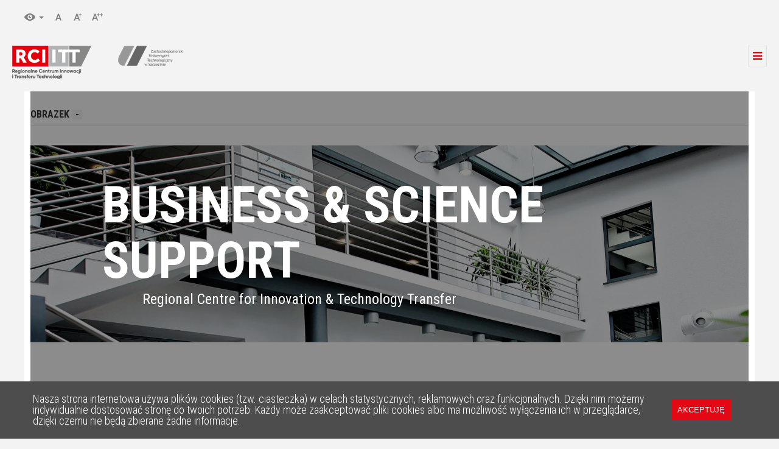

--- FILE ---
content_type: text/html; charset=UTF-8
request_url: https://innowacje.zut.edu.pl/landing-english
body_size: 8359
content:
<!DOCTYPE html>
<html lang="en" dir="ltr">
  <head>
    <meta name=”deklaracja-dostępności” content=”https://innowacje.zut.edu.pl/deklaracja-dostepnosci”>
    <meta charset="utf-8" />
<meta name="generator" content="Innowacje" />
<meta name="referrer" content="no-referrer" />
<meta name="title" content="Landing » English" />
<meta property="twitter:card" content="summary" />
<meta itemprop="name" content="Landing » English" />
<meta property="og:image:height" content="630" />
<meta property="og:image:width" content="1200" />
<meta property="og:site_name" content="Regionalne Centrum Innowacji i Transferu Technologii ZUT" />
<meta property="og:title" content="Landing » English" />
<meta property="og:type" content="page" />
<meta property="og:url" content="https://innowacje.zut.edu.pl/landing-english" />
<meta property="twitter:url" content="https://innowacje.zut.edu.pl/landing-english" />
<meta property="twitter:site" content="@rciitt_zut" />
<meta property="twitter:title" content="Landing » English" />
<script src="//maps.google.com/maps/api/js"></script>
<script src="//cdn.rawgit.com/googlemaps/js-info-bubble/gh-pages/src/infobubble.js"></script>
<meta name="MobileOptimized" content="width" />
<meta name="HandheldFriendly" content="true" />
<meta name="viewport" content="width=device-width, initial-scale=1.0" />
<link rel="shortcut icon" href="/themes/goin/favicon.ico" type="image/vnd.microsoft.icon" />
<link rel="canonical" href="https://innowacje.zut.edu.pl/landing-english" />
<link rel="shortlink" href="https://innowacje.zut.edu.pl/node/555" />
<script>window.a2a_config=window.a2a_config||{};a2a_config.callbacks=a2a_config.callbacks||[];a2a_config.templates=a2a_config.templates||{};a2a_config.show_title = 1;</script>
<style>.a2a_svg { border-radius: 0 !important; }</style>
<style type="text/css" media="all">.builder #builder-element-5775056fa0469{ background-repeat: no-repeat;  } .builder #builder-element-57750593a090e{ background-repeat: no-repeat;  } .builder #builder-element-57750593b7013{ background-repeat: no-repeat;  } .builder #builder-element-577505c4e7e8f{ background-repeat: no-repeat;  } .builder #builder-element-577505c5095da{ padding-right: 20px;background-repeat: no-repeat;  } .builder #builder-element-577505cf10ecc{ background-repeat: no-repeat;  } .builder #builder-element-577506048e7c3{ background-repeat: no-repeat;  } .builder #builder-element-5775061aef7ea{ background-repeat: no-repeat;  } .builder #builder-element-5775077a62a79{ background-repeat: no-repeat;  } .builder #builder-element-5775077a7777e{ background-repeat: no-repeat;  } .builder #builder-element-5775077b3f47f{ background-repeat: no-repeat;  } .builder #builder-element-5775077bb433c{ background-repeat: no-repeat;  } .builder #builder-element-57750a1fcf8a2{ background-repeat: no-repeat;  } .builder #builder-element-577b7fa38a52c{ background-repeat: no-repeat;  } .builder #builder-element-577b7fc68d0cf{ background-repeat: no-repeat;  } .builder #builder-element-577b7fc6a5cf2{ background-repeat: no-repeat;  } .builder #builder-element-577b7ffcd30ea{ background-repeat: no-repeat;  } .builder #builder-element-577b805d513ec{ background-repeat: no-repeat;  } .builder #builder-element-577b805d683e2{ background-repeat: no-repeat;  } .builder #builder-element-577b805f79f12{ background-repeat: no-repeat;  } .builder #builder-element-577b805f8f3be{ background-repeat: no-repeat;  } .builder #builder-element-57a88eaa94fb3{ background-repeat: no-repeat;  } .builder #builder-element-57a88ec242931{ background-repeat: no-repeat;  } .builder #builder-element-57c052170e8e5{ background-repeat: no-repeat;  } .builder #builder-element-57c05236815fc{ background-repeat: no-repeat;  } .builder #builder-element-57c052c066ff4{ background-repeat: no-repeat;  } .builder #builder-element-57c052d4ba63a{ background-repeat: no-repeat;  } .builder #builder-element-57c052e28d602{ background-repeat: no-repeat;  } .builder #builder-element-57c0530111781{ background-repeat: no-repeat;  } .builder #builder-element-57c05315f116d{ background-repeat: no-repeat;  } .builder #builder-element-57c053310b4c1{ background-repeat: no-repeat;  } .builder #builder-element-57c05340e4584{ background-repeat: no-repeat;  } .builder #builder-element-57c0536a0529d{ background-repeat: no-repeat;  } .builder #builder-element-57c44f3d87f78{ background-repeat: no-repeat;  } .builder #builder-element-5809d5523cad0{ background-repeat: no-repeat;  } .builder #builder-element-5809d552ab031{ background-repeat: no-repeat;  }</style>

    <link rel="alternate" type="application/rss+xml" title="Aktualności RCIiTT" href="http://www.innowacje.zut.edu.pl/aktualnosci/rss.xml">
    <title>Landing » English</title>
    <script type="text/javascript">
      _linkedin_partner_id = "3054826";
      window._linkedin_data_partner_ids = window._linkedin_data_partner_ids || [];
      window._linkedin_data_partner_ids.push(_linkedin_partner_id);
    </script><script type="text/javascript">
      (function(){var s = document.getElementsByTagName("script")[0];
        var b = document.createElement("script");
        b.type = "text/javascript";b.async = true;
        b.src = "https://snap.licdn.com/li.lms-analytics/insight.min.js";
        s.parentNode.insertBefore(b, s);})();
    </script>
    <noscript>
      <img height="1" width="1" style="display:none;" alt="" src=https://px.ads.linkedin.com/collect/?pid=3054826&fmt=gif />
    </noscript>
    <link rel="stylesheet" media="all" href="/modules/ajax_loader/css/throbber-general.css?t5m66s" />
<link rel="stylesheet" media="all" href="/core/themes/stable/css/system/components/ajax-progress.module.css?t5m66s" />
<link rel="stylesheet" media="all" href="/core/themes/stable/css/system/components/align.module.css?t5m66s" />
<link rel="stylesheet" media="all" href="/core/themes/stable/css/system/components/autocomplete-loading.module.css?t5m66s" />
<link rel="stylesheet" media="all" href="/core/themes/stable/css/system/components/fieldgroup.module.css?t5m66s" />
<link rel="stylesheet" media="all" href="/core/themes/stable/css/system/components/container-inline.module.css?t5m66s" />
<link rel="stylesheet" media="all" href="/core/themes/stable/css/system/components/clearfix.module.css?t5m66s" />
<link rel="stylesheet" media="all" href="/core/themes/stable/css/system/components/details.module.css?t5m66s" />
<link rel="stylesheet" media="all" href="/core/themes/stable/css/system/components/hidden.module.css?t5m66s" />
<link rel="stylesheet" media="all" href="/core/themes/stable/css/system/components/item-list.module.css?t5m66s" />
<link rel="stylesheet" media="all" href="/core/themes/stable/css/system/components/js.module.css?t5m66s" />
<link rel="stylesheet" media="all" href="/core/themes/stable/css/system/components/nowrap.module.css?t5m66s" />
<link rel="stylesheet" media="all" href="/core/themes/stable/css/system/components/position-container.module.css?t5m66s" />
<link rel="stylesheet" media="all" href="/core/themes/stable/css/system/components/progress.module.css?t5m66s" />
<link rel="stylesheet" media="all" href="/core/themes/stable/css/system/components/reset-appearance.module.css?t5m66s" />
<link rel="stylesheet" media="all" href="/core/themes/stable/css/system/components/resize.module.css?t5m66s" />
<link rel="stylesheet" media="all" href="/core/themes/stable/css/system/components/sticky-header.module.css?t5m66s" />
<link rel="stylesheet" media="all" href="/core/themes/stable/css/system/components/system-status-counter.css?t5m66s" />
<link rel="stylesheet" media="all" href="/core/themes/stable/css/system/components/system-status-report-counters.css?t5m66s" />
<link rel="stylesheet" media="all" href="/core/themes/stable/css/system/components/system-status-report-general-info.css?t5m66s" />
<link rel="stylesheet" media="all" href="/core/themes/stable/css/system/components/tabledrag.module.css?t5m66s" />
<link rel="stylesheet" media="all" href="/core/themes/stable/css/system/components/tablesort.module.css?t5m66s" />
<link rel="stylesheet" media="all" href="/core/themes/stable/css/system/components/tree-child.module.css?t5m66s" />
<link rel="stylesheet" media="all" href="/modules/simpleaddress/css/simpleaddress.field.css?t5m66s" />
<link rel="stylesheet" media="all" href="/modules/video_embed_field/css/video_embed_field.responsive-video.css?t5m66s" />
<link rel="stylesheet" media="all" href="/core/themes/stable/css/views/views.module.css?t5m66s" />
<link rel="stylesheet" media="all" href="/modules/leaflet/js/leaflet/dist/leaflet.css?t5m66s" />
<link rel="stylesheet" media="all" href="/modules/addtoany/css/addtoany.css?t5m66s" />
<link rel="stylesheet" media="all" href="/modules/ajax_loader/css/circle.css?t5m66s" />
<link rel="stylesheet" media="all" href="/modules/calendar/css/calendar.css?t5m66s" />
<link rel="stylesheet" media="all" href="/modules/calendar/css/calendar_multiday.css?t5m66s" />
<link rel="stylesheet" media="all" href="/modules/colorbox/styles/default/colorbox_style.css?t5m66s" />
<link rel="stylesheet" media="all" href="/modules/builder/css/builder-grid.css?t5m66s" />
<link rel="stylesheet" media="all" href="/modules/builder/css/animate.css?t5m66s" />
<link rel="stylesheet" media="all" href="/modules/builder/css/builder.css?t5m66s" />
<link rel="stylesheet" media="all" href="/themes/goin/css/style.css?t5m66s" />
<link rel="stylesheet" media="all" href="/themes/goin/css/owl.carousel.css?t5m66s" />
<link rel="stylesheet" media="all" href="/themes/goin/icons/foundation-icons/foundation-icons.css?t5m66s" />
<link rel="stylesheet" media="all" href="/themes/goin/icons/font-awesome/css/font-awesome.min.css?t5m66s" />

    
<!--[if lte IE 8]>
<script src="/sites/default/files/js/js_VtafjXmRvoUgAzqzYTA3Wrjkx9wcWhjP0G4ZnnqRamA.js"></script>
<![endif]-->

  </head>
  <body class="page-node-555 path-node page-node-type-page">
    <!-- Google Tag Manager -->
    <noscript><iframe src="//www.googletagmanager.com/ns.html?id=GTM-WKTCJL"
                      height="0" width="0" style="display:none;visibility:hidden"></iframe></noscript>
    <script>(function(w,d,s,l,i){w[l]=w[l]||[];w[l].push({'gtm.start':
              new Date().getTime(),event:'gtm.js'});var f=d.getElementsByTagName(s)[0],
              j=d.createElement(s),dl=l!='dataLayer'?'&l='+l:'';j.async=true;j.src=
              '//www.googletagmanager.com/gtm.js?id='+i+dl;f.parentNode.insertBefore(j,f);
      })(window,document,'script','dataLayer','GTM-WKTCJL');</script>
    <!-- End Google Tag Manager -->
    <span id="userid">0</span>
    
      <div class="dialog-off-canvas-main-canvas" data-off-canvas-main-canvas>
    <div class="layout-container">
  <div id="accessibility">
    <div class="contrast">
      <a href="#block-glownanawigacja" class="visually-hidden focusable skip-link skipLinkCustom">
        Przejdź do menu głównego
      </a>
      <a href="#layout-content" class="visually-hidden focusable skip-link skipLinkCustom">
        Przejdź do treści strony
      </a>
      <a href="#edit-keys" class="visually-hidden focusable skip-link skipLinkCustom">
        Przejdź do wyszukiwarki
      </a>
      <a href="/sitemap" class="visually-hidden focusable skip-link skipLinkCustom">
        Mapa strony
      </a>
      <a href="#" id="dropdown-contrast"><span class="sr-only">Wersje kontrastowe</span></a>
      <ul class="contrast-dropdown">
        <li><button data-contrast-type="normal">Brak kontrastu</button></li>
        <li><button data-contrast-type="by">Kontrast czarno-żółty</button></li>
        <li><button data-contrast-type="bw">Kontrast czarno-biały</button></li>
        <li><button data-contrast-type="yb">Kontrast żółto-czarny</button></li>
      </ul>
    </div>
    <div class="font-size">
      <button data-font-size="normal">Normalny</button>
      <button data-font-size="big">Większy</button>
      <button data-font-size="bigger">Największy</button>
    </div>
  </div>

  <header role="banner">
    
  </header>
  <div class="region--primary-navigation__wrapper">
    <div id="block-sitebranding" class="block block-system block-system-branding-block">
      <a href="/" title="Strona główna" rel="home" class="site-logo">
        <img src="/themes/goin/logo.png?v=2" alt="Strona główna" width="130" height="88">
      </a>
    </div>
    <div id="block-zutlogo-mobile" class="block block-event-login-register-block block-logo">
      <a href="http://www.zut.edu.pl/"><img src="/themes/goin/img/zut-logo-mobile.png" alt="Zachodniopomorski Uniwersytet Technologiczny logo" width="121" height="41"></a>
    </div>
    <div class="region--primary-navigation__inner-wrapper">
        <div class="region region--primary-navigation">
    <nav role="navigation"  id="block-menuenglish" class="block block-menu navigation menu--menu---english">
      
    

        
                    <ul class="menu__list menu--top">
                    <li class="menu__item">
        <a href="/cooperationoffer" data-nolink="" target="_self" data-drupal-link-system-path="cooperationoffer">Cooperation Offer</a>
              </li>
        </ul>
  


  </nav>
<nav role="navigation"  id="block-languagemenu" class="block block-menu navigation menu--language-menu">
            
    

        
                    <ul class="menu__list menu--top">
                    <li class="menu__item menu__item--active-trail">
        <a href="/landing-english" data-nolink="" target="_self" data-drupal-link-system-path="node/555" class="is-active">EN</a>
              </li>
                <li class="menu__item">
        <a href="/#main-content" data-nolink="" target="_self" data-drupal-link-system-path="&lt;front&gt;">PL</a>
              </li>
                <li class="menu__item">
        <a href="/landing-deutsch" data-nolink="" target="_self" data-drupal-link-system-path="node/4348">DE</a>
              </li>
        </ul>
  


  </nav>
<div id="block-hrexcelencelogo" class="block block-event-login-register-block block-logohrex">
  
    
      <a href="https://www.zut.edu.pl/zut-strona-glowna/hrs4r-zut.html"><img src="/themes/goin/img/hr-logo.png" alt="Logo hr excellence in research" width="82" height="88" /></a>
  </div>
<div id="block-zutlogo" class="block block-event-login-register-block block-logo">
  
    
      <a href="http://zut.edu.pl/"><img src="/themes/goin/img/zut-logo.jpg" alt="Logo Zachodniopomorskiego Uniwersytetu Technologicznego" width="121" height="41" /></a>
  </div>

  </div>

    </div>
    <a href="javascript();" class="menu-trigger" target="_self">#</a>
  </div>

  

  

  <main role="main" class="layout-main layout-main--no-sidebar ">
        <div class="main-wrapper ">
      
        <div class="region region--breadcrumb">
    <div id="block-breadcrumbs-2" class="block block-system block-system-breadcrumb-block">
        <nav role="navigation">
    <ol>
          <li>
                  <a href="/">Strona główna</a>
              </li>
          <li>
                  Landing » English
              </li>
        </ol>
  </nav>

  </div>

  </div>

      <a href="#main" id="main-content" style="display: none" tabindex="-1" target="_self">z</a>
      <div class="layout-content" id="layout-content">
          <div class="region region--content">
    <div data-drupal-messages-fallback class="hidden"></div><div id="block-pagetitle" class="block block-core block-page-title-block">
  
    
      
  <h1><span property="schema:name" class="field field--name-title field--type-string field--label-hidden">Landing » English</span>
</h1>


  </div>
<div data-history-node-id="555" class="node node--type-page node--view-mode-full ds-1col clearfix" typeof="schema:WebPage">

  

  
<div  class="node__banner">
      
  <div class="field field--name-field-obrazek field--type-image field--label-inline">
    <div class="field__label">Obrazek</div>
              <div class="field__item">  <img src="/sites/default/files/headers/baner_obcy.jpg" width="1827" height="500" alt="" typeof="foaf:Image" />

</div>
          </div>

<div  class="node__banner--text-wrapper">
      
            <h1 class="field field--name-field-headline field--type-string field--label-hidden node__title field__item">Business &amp; Science Support</h1>
      
            <div class="clearfix text-formatted field field--name-field-slogan-formatted field--type-text-long field--label-hidden field__item"><p>Regional Centre for Innovation &amp; Technology Transfer</p>
</div>
      
  </div>
  </div>
            <div class="field field--name-field-builder-top field--type-builder field--label-hidden field__item"><div id="builder-5132" class="builder builder-5132">
    
</div></div>
      
            <div class="field field--name-dynamic-block-fieldnode-een-logos field--type-ds field--label-hidden field__item"><div class=" "><div class="view view-een-logos view__id-een_logos view__display-id-block_1 js-view-dom-id-50884bbef775aaa0484de47cde068b64dc9cc473dffd4e028a16be60d0abe4bd">
  
    
      
      <div class="view__content">
          <div class="views-row">
    <div class="views-field views-field-nothing"><span class="field-content"></span></div>
  </div>

    </div>
  
        </div>
</div>
</div>
      
            <div class="field field--name-field-kreator field--type-builder field--label-hidden field__item"><div id="builder-5135" class="builder builder-5135">
    <div class="builder-element builder-element-5775056fa0469 builder-element-is-parent builder-element-type-row builder-element-delta-row builder-row" id="builder-element-5775056fa0469">
    <div class="builder-element-inner container-fluid">
                <div class="builder-element-inside">
            <div class="builder-element-children-wrapper row"><div class="builder-element builder-element-57750593a090e builder-element-is-children builder-element-type-column builder-element-delta-column col-md-12" id="builder-element-57750593a090e">
    <div class="builder-element-inner">
                <div class="builder-element-inside">
            <div class="builder-element-children-wrapper"><div class="builder-element builder-element-577505c4e7e8f builder-element-is-children big-block big-block__oferta big-block big-block__oferta--english builder-element-type-row builder-element-delta-row builder-row" id="builder-element-577505c4e7e8f">
    <div class="builder-element-inner container-fluid">
                <div class="builder-element-inside">
            <div class="builder-element-children-wrapper row"><div class="builder-element builder-element-57750593b7013 builder-element-is-children builder-element-type-text builder-element-delta-text builder-element-no-children" id="builder-element-57750593b7013">
    <div class="builder-element-inner">
                <div class="builder-element-inside">
            <div class="builder-element-children-wrapper"><h2>Welcome to the Regional Centre for Innovation &amp; Technology Transfer</h2>
</div>
        </div>
    </div>
</div>
<div class="builder-element builder-element-577505c5095da builder-element-is-children builder-element-type-column builder-element-delta-column col-md-6" id="builder-element-577505c5095da">
    <div class="builder-element-inner">
                <div class="builder-element-inside">
            <div class="builder-element-children-wrapper"><div class="builder-element builder-element-577506048e7c3 builder-element-is-children builder-element-type-text builder-element-delta-text builder-element-no-children" id="builder-element-577506048e7c3">
    <div class="builder-element-inner">
                <div class="builder-element-inside">
            <div class="builder-element-children-wrapper"><h4>Who are we?</h4>

<h4>The Regional Centre for Innovation and Technology Transfer operates within the West Pomeranian University of Technology in Szczecin. The Centre was established in 2008 on the basis of International Programmes Office functioning since 1999<strong>.</strong></h4>

<h4> </h4>
</div>
        </div>
    </div>
</div>
</div>
        </div>
    </div>
</div>
<div class="builder-element builder-element-577505cf10ecc builder-element-is-children builder-element-type-column builder-element-delta-column col-md-6" id="builder-element-577505cf10ecc">
    <div class="builder-element-inner">
                <div class="builder-element-inside">
            <div class="builder-element-children-wrapper"><div class="builder-element builder-element-5775061aef7ea builder-element-is-children builder-element-type-text builder-element-delta-text builder-element-no-children" id="builder-element-5775061aef7ea">
    <div class="builder-element-inner">
                <div class="builder-element-inside">
            <div class="builder-element-children-wrapper"><p>RCIiTT conducts counselling and training services for companies, researches, students and university graduates in the field of technology transfer, research and development funding and academic entrepreneurship support. Thanks to funding from the European Commission and the Ministry of Science and Higher Education, some of our services are free of charge.</p>
</div>
        </div>
    </div>
</div>
</div>
        </div>
    </div>
</div>
</div>
        </div>
    </div>
</div>
<div class="builder-element builder-element-577b7fa38a52c builder-element-is-children big-block big-block__wybrane-uslugi big-block big-block__wybrane-uslugi--english builder-element-type-row builder-element-delta-row builder-row" id="builder-element-577b7fa38a52c">
    <div class="builder-element-inner container-fluid">
                <div class="builder-element-inside">
            <div class="builder-element-children-wrapper row"><div class="builder-element builder-element-577b7fc68d0cf builder-element-is-children builder-element-type-column builder-element-delta-column col-md-12" id="builder-element-577b7fc68d0cf">
    <div class="builder-element-inner">
                <div class="builder-element-inside">
            <div class="builder-element-children-wrapper"><div class="builder-element builder-element-577b7fc6a5cf2 builder-element-is-children builder-element-type-text builder-element-delta-text builder-element-no-children" id="builder-element-577b7fc6a5cf2">
    <div class="builder-element-inner">
                <div class="builder-element-inside">
            <div class="builder-element-children-wrapper"><h2>Selected services</h2>
</div>
        </div>
    </div>
</div>
<div class="builder-element builder-element-577b7ffcd30ea builder-element-is-children big-block__wybrane-uslugi__blocks-row big-block__wybrane-uslugi__blocks-row--english builder-element-type-row builder-element-delta-row builder-row" id="builder-element-577b7ffcd30ea">
    <div class="builder-element-inner container-fluid">
                <div class="builder-element-inside">
            <div class="builder-element-children-wrapper row"><div class="builder-element builder-element-577b805d513ec builder-element-is-children builder-element-type-column builder-element-delta-column col-md-4" id="builder-element-577b805d513ec">
    <div class="builder-element-inner">
                <div class="builder-element-inside">
            <div class="builder-element-children-wrapper"><div class="builder-element builder-element-577b805d683e2 builder-element-is-children builder-element-type-text builder-element-delta-text builder-element-no-children" id="builder-element-577b805d683e2">
    <div class="builder-element-inner">
                <div class="builder-element-inside">
            <div class="builder-element-children-wrapper"><h3>SALE AND PURCHASE OF TECHNOLOGY</h3>

<p>We assist with the processes of sale, licensing and purchase of technology and know-how from companies as well as universities and research institutes in Poland and abroad. We also assist with the purchase or licensing of technology and know-how developed in the West Pomeranian University of Technology in Szczecin. We search for tailored technologies and know-how in more than 60 countries around the world and we support the process of negotiating contracts of technology transfer and know-how.</p>
</div>
        </div>
    </div>
</div>
</div>
        </div>
    </div>
</div>
<div class="builder-element builder-element-577b805f79f12 builder-element-is-children builder-element-type-column builder-element-delta-column col-md-4" id="builder-element-577b805f79f12">
    <div class="builder-element-inner">
                <div class="builder-element-inside">
            <div class="builder-element-children-wrapper"><div class="builder-element builder-element-577b805f8f3be builder-element-is-children builder-element-type-text builder-element-delta-text builder-element-no-children" id="builder-element-577b805f8f3be">
    <div class="builder-element-inner">
                <div class="builder-element-inside">
            <div class="builder-element-children-wrapper"><h3>THE SEARCH FOR FOREIGN PARTNERS</h3>

<p>We have access to tools and cooperation systems enabling the search for business contacts in 600 organizations in over 60 countries around the world. We offer assistance in finding an international distributor, representative or agent for your business, creating commercial profiles, promoting your offer abroad, we also provide support with your first steps in the international trade.</p>
</div>
        </div>
    </div>
</div>
</div>
        </div>
    </div>
</div>
<div class="builder-element builder-element-5809d5523cad0 builder-element-is-children builder-element-type-column builder-element-delta-column col-md-4" id="builder-element-5809d5523cad0">
    <div class="builder-element-inner">
                <div class="builder-element-inside">
            <div class="builder-element-children-wrapper"><div class="builder-element builder-element-5809d552ab031 builder-element-is-children builder-element-type-text builder-element-delta-text builder-element-no-children" id="builder-element-5809d552ab031">
    <div class="builder-element-inner">
                <div class="builder-element-inside">
            <div class="builder-element-children-wrapper"><h3>THE SEARCH FOR RESEARCH PARTNERS</h3>

<p>Participation in the international programs usually requires working with the international consortium. The process of creating a consortium has naturally entered the life cycle of the project and to be effective, it should be carefully planned. We assist with the development of individual profiles, so they become “visible to others” and witch searching for potential partners for research cooperation.</p>
</div>
        </div>
    </div>
</div>
</div>
        </div>
    </div>
</div>
</div>
        </div>
    </div>
</div>
</div>
        </div>
    </div>
</div>
</div>
        </div>
    </div>
</div>
<div class="builder-element builder-element-57c052170e8e5 builder-element-is-children big-block een builder-element-type-row builder-element-delta-row builder-row" id="builder-element-57c052170e8e5">
    <div class="builder-element-inner container-fluid">
                <div class="builder-element-inside">
            <div class="builder-element-children-wrapper row"><div class="builder-element builder-element-57c05236815fc builder-element-is-children builder-element-type-column builder-element-delta-column col-md-12" id="builder-element-57c05236815fc">
    <div class="builder-element-inner">
                <div class="builder-element-inside">
            <div class="builder-element-children-wrapper"><div class="builder-element builder-element-57c052c066ff4 builder-element-is-children een__wrapper builder-element-type-row builder-element-delta-row builder-row" id="builder-element-57c052c066ff4">
    <div class="builder-element-inner container-fluid">
                <div class="builder-element-inside">
            <div class="builder-element-children-wrapper row"><div class="builder-element builder-element-57c052d4ba63a builder-element-is-children een__content-wrapper equal-height builder-element-type-column builder-element-delta-column col-md-6" id="builder-element-57c052d4ba63a">
    <div class="builder-element-inner">
                <div class="builder-element-inside">
            <div class="builder-element-children-wrapper"><div class="builder-element builder-element-57c0530111781 builder-element-is-children builder-element-type-text builder-element-delta-text builder-element-no-children" id="builder-element-57c0530111781">
    <div class="builder-element-inner">
                <div class="builder-element-inside">
            <div class="builder-element-children-wrapper"><h2>Enterprise Europe Network</h2>
</div>
        </div>
    </div>
</div>
<div class="builder-element builder-element-57c05315f116d builder-element-is-children builder-element-type-text builder-element-delta-text builder-element-no-children" id="builder-element-57c05315f116d">
    <div class="builder-element-inner">
                <div class="builder-element-inside">
            <div class="builder-element-children-wrapper"><h4>We offer access to the world's largest support network for small and medium sized enterprises (SMEs) with international ambitions.</h4>

<p>EEN has 3,000 experts across 600 member organizations in more than 60 countries, who work in chambers of commerce and industry, technology centres, and research institutes. We help to connect businesses with scientists interested in joined research projects, commercialization and innovation support services for the companies and research teams interested in growing.</p>

<h4>Contact</h4>
</div>
        </div>
    </div>
</div>
<div class="builder-element builder-element-57c44f3d87f78 builder-element-is-children language-contact builder-element-type-node builder-element-delta-node" id="builder-element-57c44f3d87f78">
    <div class="builder-element-inner">
                <div class="builder-element-inside">
            <div class="builder-element-children-wrapper"><article data-history-node-id="7179" role="article">

    <div>
    
            <div class="field field--name-field-zdjecie field--type-image field--label-hidden field__item">  <img src="/sites/default/files/styles/manual_crop_270x350/public/img/pracownicy/KrystynaF_2.jpg?itok=Q0HYb_wE" width="270" height="350" alt="zdjęcie portretowe Krystyna Streich" typeof="foaf:Image" class="image-style-manual-crop-270x350" />


</div>
      
<div  class="node__content">
      
<div  class="node__personal">
      
            <div class="field field--name-field-imie field--type-string field--label-hidden field__item">Krystyna</div>
      
            <div class="field field--name-field-nazwisko field--type-string field--label-hidden field__item">Streich</div>
      
  </div>
            <div class="clearfix text-formatted field field--name-body field--type-text-with-summary field--label-hidden field__item"><p>ICT, OPAKOWANIA (W TYM PAPIEROWE), MEDIA I INFORMACJE</p>
</div>
      
<div  class="node__contact">
      
            <div class="field field--name-field-email field--type-email field--label-hidden field__item"><a href="mailto:Krystyna.Streich@zut.edu.pl">Krystyna.Streich@zut.edu.pl</a></div>
      
            <div class="field field--name-field-telefon field--type-telephone field--label-hidden field__item">+48 91 449 43 64 / +48 725 29 28 11</div>
      
  </div>
  </div>
  </div>

</article>
</div>
        </div>
    </div>
</div>
</div>
        </div>
    </div>
</div>
<div class="builder-element builder-element-57c052e28d602 builder-element-is-children een__image-wrapper equal-height builder-element-type-column builder-element-delta-column col-md-6" id="builder-element-57c052e28d602">
    <div class="builder-element-inner">
                <div class="builder-element-inside">
            <div class="builder-element-children-wrapper"><div class="builder-element builder-element-57c053310b4c1 builder-element-is-children builder-element-type-row builder-element-delta-row builder-row" id="builder-element-57c053310b4c1">
    <div class="builder-element-inner container-fluid">
                <div class="builder-element-inside">
            <div class="builder-element-children-wrapper row"><div class="builder-element builder-element-57c05340e4584 builder-element-is-children een__image-wrapper--absolute builder-element-type-column builder-element-delta-column col-md-12" id="builder-element-57c05340e4584">
    <div class="builder-element-inner">
                <div class="builder-element-inside">
            <div class="builder-element-children-wrapper"><div class="builder-element builder-element-57c0536a0529d builder-element-is-children builder-element-type-image builder-element-delta-image" id="builder-element-57c0536a0529d">
    <div class="builder-element-inner">
                <div class="builder-element-inside">
            <div class="builder-element-children-wrapper"><img src="/sites/default/files/rcitt1-mods4_0_0_0.png" width="626" height="587" alt="Siedziba RCIITT" title="" typeof="foaf:Image" />
</div>
        </div>
    </div>
</div>
</div>
        </div>
    </div>
</div>
</div>
        </div>
    </div>
</div>
</div>
        </div>
    </div>
</div>
</div>
        </div>
    </div>
</div>
</div>
        </div>
    </div>
</div>
</div>
        </div>
    </div>
</div>
<div class="builder-element builder-element-5775077a62a79 builder-element-is-children big-block big-block__kontakt--lead big-block big-block__kontakt--lead--english builder-element-type-row builder-element-delta-row builder-row" id="builder-element-5775077a62a79">
    <div class="builder-element-inner container-fluid">
                <div class="builder-element-inside">
            <div class="builder-element-children-wrapper row"><div class="builder-element builder-element-5775077a7777e builder-element-is-children big-block__kontakt--lead__info big-block__kontakt--lead__info--english builder-element-type-column builder-element-delta-column col-md-6" id="builder-element-5775077a7777e">
    <div class="builder-element-inner">
                <div class="builder-element-inside">
            <div class="builder-element-children-wrapper"><div class="builder-element builder-element-5775077b3f47f builder-element-is-children builder-element-type-text builder-element-delta-text builder-element-no-children" id="builder-element-5775077b3f47f">
    <div class="builder-element-inner">
                <div class="builder-element-inside">
            <div class="builder-element-children-wrapper"><h2>Regional Centre For Innovation and Technology Transfer</h2>

<p><small>EMAIL:</small></p>

<p><a href="mailto:innowacje@zut.edu.pl">innowacje@zut.edu.pl</a></p>

<hr />
<p><small>ADDRESS:</small></p>

<p>Jagiellońska 20-21</p>

<p>70-363 Szczecin</p>

<p>Poland</p>

<hr /></div>
        </div>
    </div>
</div>
<div class="builder-element builder-element-57a88eaa71bca builder-element-is-children builder-element-type-row builder-element-delta-row builder-row" id="builder-element-57a88eaa71bca">
    <div class="builder-element-inner container-fluid">
                <div class="builder-element-inside">
            <div class="builder-element-children-wrapper row"><div class="builder-element builder-element-57a88eaa94fb3 builder-element-is-children builder-element-type-column builder-element-delta-column col-md-12" id="builder-element-57a88eaa94fb3">
    <div class="builder-element-inner">
                <div class="builder-element-inside">
            <div class="builder-element-children-wrapper"><div class="builder-element builder-element-57a88ec242931 builder-element-is-children builder-element-type-text builder-element-delta-text builder-element-no-children" id="builder-element-57a88ec242931">
    <div class="builder-element-inner">
                <div class="builder-element-inside">
            <div class="builder-element-children-wrapper"><p><small>PHONE:</small></p>

<p>+48 91 449 43 54</p>
</div>
        </div>
    </div>
</div>
</div>
        </div>
    </div>
</div>
</div>
        </div>
    </div>
</div>
</div>
        </div>
    </div>
</div>
<div class="builder-element builder-element-5775077bb433c builder-element-is-children builder-element-type-column builder-element-delta-column col-md-6" id="builder-element-5775077bb433c">
    <div class="builder-element-inner">
                <div class="builder-element-inside">
            <div class="builder-element-children-wrapper"><div class="builder-element builder-element-57750a1fcf8a2 builder-element-is-children builder-element-type-embed_views builder-element-delta-embed_views" id="builder-element-57750a1fcf8a2">
    <div class="builder-element-inner">
                <div class="builder-element-inside">
            <div class="builder-element-children-wrapper"><div class=" "><div class="view view-mapa-siedziby-rciitt view__id-mapa_siedziby_rciitt view__display-id-block_1 js-view-dom-id-b351d4b2305c238cf932906fb12ee10c49830b9e5f15065b058bb659c5651178">
  
    
      
      <div class="view__content">
          <div class="views-row">
    <article data-history-node-id="9" role="article">

    <div>
    
            <div class="field field--name-field-geofield field--type-geofield field--label-hidden field__item"><div id="leaflet-map" style="min-width: 150px; height: 540px"></div>
</div>
      
  </div>

</article>

  </div>

    </div>
  
        </div>
</div>
</div>
        </div>
    </div>
</div>
</div>
        </div>
    </div>
</div>
</div>
        </div>
    </div>
</div>
</div>
        </div>
    </div>
</div>
</div>
        </div>
    </div>
</div>

</div></div>
      

</div>


  </div>

      </div>
          </div>
    
      </main>

      <footer role="contentinfo">
      <div class="footer-area footer-area--navigation">
        <div class="footer-area--navigation__wrapper--outer">
          <div class="footer-area--navigation__wrapper--inner">
              <div class="region region--footer-navigation">
    <div id="block-cookiedisclaimerblock" class="block block-event-login-register-block block-cookie-disclaimer-block">
  
    
      <div class="wrap wrap-en"><div class="content">We use cookies to ensure that we give you the best experience on our website. If you continue without changing your settings, we&#039;ll assume that you are happy to receive all cookies from this website. If you would like to change your preferences you may do so by following the instructions.</div><div class="button-wrapper"><button data-cookies="accept">Accept</button></div></div><div class="wrap wrap-pl"><div class="content">Nasza strona internetowa używa plików cookies (tzw. ciasteczka) w celach statystycznych, reklamowych oraz funkcjonalnych. Dzięki nim możemy indywidualnie dostosować stronę do twoich potrzeb. Każdy może zaakceptować pliki cookies albo ma możliwość wyłączenia ich w przeglądarce, dzięki czemu nie będą zbierane żadne informacje.</div><div class="button-wrapper"><button data-cookies="accept">Akceptuję</button></div></div><div class="wrap wrap-de"><div class="content">Bitte bestätigen Sie zuerst, dass Sie die Hinweise zum Datenschutz-generator gelesen und akzeptiert haben.</div><div class="button-wrapper"><button data-cookies="accept">OK</button></div></div>
  </div>

  </div>

          </div>
        </div>
      </div>
      <div class="footer-area footer-area--main">
        <div class="footer-area--main__wrapper--outer">
          <div class="footer-area--main__wrapper--inner">
            <div class="region region--footer">
    <div class="views-element-container block block-views block-views-blockcns-block-1" id="block-views-block-cns-block-1">
  
    
      <div class=" "><div class="view view-cns view__id-cns view__display-id-block_1 js-view-dom-id-560b7e643d3ffdd38688af42411418abb36793f206cee113e1d81cd29c4745b2">
  
    
      
      <div class="view__content">
          <div class="views-row">
    <div class="views-field views-field-uid-1"><span class="field-content">subscribed</span></div>
  </div>

    </div>
  
        </div>
</div>

  </div>
<div id="block-logo" class="block block-event-login-register-block block-logo">
  
    
      <a href=""><img src="/themes/goin/img/logo-footer.jpg" alt="Logo Zachodniopomorskiego Uniwersytetu Technologicznego" width="121" height="41" /></a>
  </div>
<div id="block-addressblockfooter" class="block block-event-login-register-block block-address-block-footer">
  
    
      <small><span>Regionalne Centrum Innowacji i Transferu Technologii</span><span>Zachodniopomorski Uniwersytet Technologiczny w Szczecinie</span><span>ul. Jagiellońska 20-21, 70-363 Szczecin</span> <span>tel. +48 91 449 43 54</span><span>email: <a href="mailto:innowacje@zut.edu.pl">innowacje@zut.edu.pl</a></span></small>
  </div>
<div id="block-socialbuttons" class="block block-event-login-register-block block-social-buttons">
  
    
      
        <div class="social-buttons">
          <a href="https://www.facebook.com/RCIiTTZUT/" class="facebook">Facebook</a>
          <a href="https://www.linkedin.com/company/regionalne-centrum-innowacji-i-transferu-technologii/" class="linkedin">LinkedIn</a>
          <a href="https://www.youtube.com/user/rciittzut" class="youtube">Youtube</a>
        </div>
    
  </div>

  </div>

            <div id="block-hrexcelencelogo-footer-mobile" class="block block-event-login-register-block block-logohrex">
              <a href="https://www.zut.edu.pl/zut-strona-glowna/hrs4r-zut.html"><img src="/themes/goin/img/hr-logo.png" alt="Logo hr excellence in research" width="50" height="54"></a>
            </div>
          </div>
        </div>
      </div>
      <div class="footer-area footer-area--copyright">
        <div class="footer-area--copyright__wrapper--outer">
          <div class="footer-area--copyright__wrapper--inner">
            <small>© 2025 RCIiTT</small>
            <div class="slide-up"></div>
          </div>
        </div>
      </div>
    </footer>
  
</div>
  </div>

    
    <div class="overlay-mobile"></div>
    <div class="overlay-popup"></div>
    <div id="edit-subscriptions--description" style="display: none;">Grupa newslettera</div>
    <script type="application/json" data-drupal-selector="drupal-settings-json">{"path":{"baseUrl":"\/","scriptPath":null,"pathPrefix":"","currentPath":"node\/555","currentPathIsAdmin":false,"isFront":false,"currentLanguage":"pl"},"pluralDelimiter":"\u0003","ajaxPageState":{"libraries":"addtoany\/addtoany,ajax_loader\/ajax_loader.throbber,builder\/builder,calendar\/calendar.theme,colorbox\/default,colorbox_inline\/colorbox_inline,colorbox_load\/colorbox_load,core\/html5shiv,goin\/global-css,goin\/global-js,leaflet\/leaflet-drupal,ng_lightbox\/ng_lightbox,simpleaddress\/drupal.simpleaddress-links,system\/base,video_embed_field\/responsive-video,views\/views.module","theme":"goin","theme_token":null},"ajaxTrustedUrl":[],"ajaxLoader":{"markup":"\u003Cdiv class=\u0022ajax-throbber sk-circle\u0022\u003E\n              \u003Cdiv class=\u0022sk-circle1 sk-child\u0022\u003E\u003C\/div\u003E\n              \u003Cdiv class=\u0022sk-circle2 sk-child\u0022\u003E\u003C\/div\u003E\n              \u003Cdiv class=\u0022sk-circle3 sk-child\u0022\u003E\u003C\/div\u003E\n              \u003Cdiv class=\u0022sk-circle4 sk-child\u0022\u003E\u003C\/div\u003E\n              \u003Cdiv class=\u0022sk-circle5 sk-child\u0022\u003E\u003C\/div\u003E\n              \u003Cdiv class=\u0022sk-circle6 sk-child\u0022\u003E\u003C\/div\u003E\n              \u003Cdiv class=\u0022sk-circle7 sk-child\u0022\u003E\u003C\/div\u003E\n              \u003Cdiv class=\u0022sk-circle8 sk-child\u0022\u003E\u003C\/div\u003E\n              \u003Cdiv class=\u0022sk-circle9 sk-child\u0022\u003E\u003C\/div\u003E\n              \u003Cdiv class=\u0022sk-circle10 sk-child\u0022\u003E\u003C\/div\u003E\n              \u003Cdiv class=\u0022sk-circle11 sk-child\u0022\u003E\u003C\/div\u003E\n              \u003Cdiv class=\u0022sk-circle12 sk-child\u0022\u003E\u003C\/div\u003E\n            \u003C\/div\u003E","hideAjaxMessage":true,"alwaysFullscreen":true},"colorbox":{"opacity":"0.85","current":"{current} z {total}","previous":"\u00ab Poprzednie","next":"Nast\u0119pne \u00bb","close":"Close","maxWidth":"98%","maxHeight":"98%","fixed":true,"mobiledetect":true,"mobiledevicewidth":"480px"},"field_group":{"html_element":{"mode":"full","context":"view","settings":{"label":"Text wrapper","element":"div","show_label":false,"label_element":"h3","attributes":"","effect":"none","speed":"fast","id":"","classes":"node__banner--text-wrapper"}}},"leaflet":{"leaflet-map":{"mapId":"leaflet-map","map":{"label":"OSM Mapnik","description":"Leaflet default map.","settings":{"dragging":true,"touchZoom":true,"scrollWheelZoom":true,"doubleClickZoom":true,"zoomControl":true,"attributionControl":true,"trackResize":true,"fadeAnimation":true,"zoomAnimation":true,"closePopupOnClick":true,"map_position_force":0,"zoom":15,"minZoom":1,"maxZoom":18,"center":null},"layers":{"earth":{"urlTemplate":"\/\/{s}.tile.openstreetmap.org\/{z}\/{x}\/{y}.png","options":{"attribution":"OSM Mapnik"}}}},"features":[{"type":"point","lat":53.432639,"lon":14.538037}]}},"user":{"uid":0,"permissionsHash":"4e81bb85d37cc84b644bbd4fb4635ede51687153c1bc3b853566494c7a150341"}}</script>
<script src="/sites/default/files/js/js_ab1UEo2-gvLT0tn74FkDYbIJviWM3ZqPZ4IOikDdiYE.js"></script>
<script src="https://static.addtoany.com/menu/page.js" async></script>
<script src="/sites/default/files/js/js_yjxcz3XDuV0YDaj41M85ccnBxbEzCkQtd5PSSIlKvKY.js"></script>

  </body>
</html>


--- FILE ---
content_type: text/css
request_url: https://innowacje.zut.edu.pl/modules/ajax_loader/css/throbber-general.css?t5m66s
body_size: -31
content:
.ajax-throbber {
    width: 40px;
    height: 40px;
    position: relative;
}

/* Hide core throbber */
.ajax-progress.ajax-progress-fullscreen {
    background-color: transparent;
    background-image: none;
}

--- FILE ---
content_type: text/css
request_url: https://innowacje.zut.edu.pl/modules/simpleaddress/css/simpleaddress.field.css?t5m66s
body_size: -99
content:

.addressfield span {
    display: block;
}


--- FILE ---
content_type: text/css
request_url: https://innowacje.zut.edu.pl/modules/builder/css/animate.css?t5m66s
body_size: 4004
content:
/*@charset "UTF-8";*/

/*!*!*/
 /** animate.css -http://daneden.me/animate*/
 /** Version - 3.5.1*/
 /** Licensed under the MIT license - http://opensource.org/licenses/MIT*/
 /***/
 /** Copyright (c) 2016 Daniel Eden*/
 /**!*/

/*.animated {*/
    /*-webkit-animation-duration: 1s;*/
    /*animation-duration: 1s;*/
    /*-webkit-animation-fill-mode: both;*/
    /*animation-fill-mode: both;*/
/*}*/

/*.animated.infinite {*/
    /*-webkit-animation-iteration-count: infinite;*/
    /*animation-iteration-count: infinite;*/
/*}*/

/*.animated.hinge {*/
    /*-webkit-animation-duration: 2s;*/
    /*animation-duration: 2s;*/
/*}*/

/*.animated.flipOutX,*/
/*.animated.flipOutY,*/
/*.animated.bounceIn,*/
/*.animated.bounceOut {*/
    /*-webkit-animation-duration: .75s;*/
    /*animation-duration: .75s;*/
/*}*/

/*@-webkit-keyframes bounce {*/
    /*from, 20%, 53%, 80%, to {*/
        /*-webkit-animation-timing-function: cubic-bezier(0.215, 0.610, 0.355, 1.000);*/
        /*animation-timing-function: cubic-bezier(0.215, 0.610, 0.355, 1.000);*/
        /*-webkit-transform: translate3d(0,0,0);*/
        /*transform: translate3d(0,0,0);*/
    /*}*/

    /*40%, 43% {*/
        /*-webkit-animation-timing-function: cubic-bezier(0.755, 0.050, 0.855, 0.060);*/
        /*animation-timing-function: cubic-bezier(0.755, 0.050, 0.855, 0.060);*/
        /*-webkit-transform: translate3d(0, -30px, 0);*/
        /*transform: translate3d(0, -30px, 0);*/
    /*}*/

    /*70% {*/
        /*-webkit-animation-timing-function: cubic-bezier(0.755, 0.050, 0.855, 0.060);*/
        /*animation-timing-function: cubic-bezier(0.755, 0.050, 0.855, 0.060);*/
        /*-webkit-transform: translate3d(0, -15px, 0);*/
        /*transform: translate3d(0, -15px, 0);*/
    /*}*/

    /*90% {*/
        /*-webkit-transform: translate3d(0,-4px,0);*/
        /*transform: translate3d(0,-4px,0);*/
    /*}*/
/*}*/

/*@keyframes bounce {*/
    /*from, 20%, 53%, 80%, to {*/
        /*-webkit-animation-timing-function: cubic-bezier(0.215, 0.610, 0.355, 1.000);*/
        /*animation-timing-function: cubic-bezier(0.215, 0.610, 0.355, 1.000);*/
        /*-webkit-transform: translate3d(0,0,0);*/
        /*transform: translate3d(0,0,0);*/
    /*}*/

    /*40%, 43% {*/
        /*-webkit-animation-timing-function: cubic-bezier(0.755, 0.050, 0.855, 0.060);*/
        /*animation-timing-function: cubic-bezier(0.755, 0.050, 0.855, 0.060);*/
        /*-webkit-transform: translate3d(0, -30px, 0);*/
        /*transform: translate3d(0, -30px, 0);*/
    /*}*/

    /*70% {*/
        /*-webkit-animation-timing-function: cubic-bezier(0.755, 0.050, 0.855, 0.060);*/
        /*animation-timing-function: cubic-bezier(0.755, 0.050, 0.855, 0.060);*/
        /*-webkit-transform: translate3d(0, -15px, 0);*/
        /*transform: translate3d(0, -15px, 0);*/
    /*}*/

    /*90% {*/
        /*-webkit-transform: translate3d(0,-4px,0);*/
        /*transform: translate3d(0,-4px,0);*/
    /*}*/
/*}*/

/*.bounce {*/
    /*-webkit-animation-name: bounce;*/
    /*animation-name: bounce;*/
    /*-webkit-transform-origin: center bottom;*/
    /*transform-origin: center bottom;*/
/*}*/

/*@-webkit-keyframes flash {*/
    /*from, 50%, to {*/
        /*opacity: 1;*/
    /*}*/

    /*25%, 75% {*/
        /*opacity: 0;*/
    /*}*/
/*}*/

/*@keyframes flash {*/
    /*from, 50%, to {*/
        /*opacity: 1;*/
    /*}*/

    /*25%, 75% {*/
        /*opacity: 0;*/
    /*}*/
/*}*/

/*.flash {*/
    /*-webkit-animation-name: flash;*/
    /*animation-name: flash;*/
/*}*/

/*!* originally authored by Nick Pettit - https://github.com/nickpettit/glide *!*/

/*@-webkit-keyframes pulse {*/
    /*from {*/
        /*-webkit-transform: scale3d(1, 1, 1);*/
        /*transform: scale3d(1, 1, 1);*/
    /*}*/

    /*50% {*/
        /*-webkit-transform: scale3d(1.05, 1.05, 1.05);*/
        /*transform: scale3d(1.05, 1.05, 1.05);*/
    /*}*/

    /*to {*/
        /*-webkit-transform: scale3d(1, 1, 1);*/
        /*transform: scale3d(1, 1, 1);*/
    /*}*/
/*}*/

/*@keyframes pulse {*/
    /*from {*/
        /*-webkit-transform: scale3d(1, 1, 1);*/
        /*transform: scale3d(1, 1, 1);*/
    /*}*/

    /*50% {*/
        /*-webkit-transform: scale3d(1.05, 1.05, 1.05);*/
        /*transform: scale3d(1.05, 1.05, 1.05);*/
    /*}*/

    /*to {*/
        /*-webkit-transform: scale3d(1, 1, 1);*/
        /*transform: scale3d(1, 1, 1);*/
    /*}*/
/*}*/

/*.pulse {*/
    /*-webkit-animation-name: pulse;*/
    /*animation-name: pulse;*/
/*}*/

/*@-webkit-keyframes rubberBand {*/
    /*from {*/
        /*-webkit-transform: scale3d(1, 1, 1);*/
        /*transform: scale3d(1, 1, 1);*/
    /*}*/

    /*30% {*/
        /*-webkit-transform: scale3d(1.25, 0.75, 1);*/
        /*transform: scale3d(1.25, 0.75, 1);*/
    /*}*/

    /*40% {*/
        /*-webkit-transform: scale3d(0.75, 1.25, 1);*/
        /*transform: scale3d(0.75, 1.25, 1);*/
    /*}*/

    /*50% {*/
        /*-webkit-transform: scale3d(1.15, 0.85, 1);*/
        /*transform: scale3d(1.15, 0.85, 1);*/
    /*}*/

    /*65% {*/
        /*-webkit-transform: scale3d(.95, 1.05, 1);*/
        /*transform: scale3d(.95, 1.05, 1);*/
    /*}*/

    /*75% {*/
        /*-webkit-transform: scale3d(1.05, .95, 1);*/
        /*transform: scale3d(1.05, .95, 1);*/
    /*}*/

    /*to {*/
        /*-webkit-transform: scale3d(1, 1, 1);*/
        /*transform: scale3d(1, 1, 1);*/
    /*}*/
/*}*/

/*@keyframes rubberBand {*/
    /*from {*/
        /*-webkit-transform: scale3d(1, 1, 1);*/
        /*transform: scale3d(1, 1, 1);*/
    /*}*/

    /*30% {*/
        /*-webkit-transform: scale3d(1.25, 0.75, 1);*/
        /*transform: scale3d(1.25, 0.75, 1);*/
    /*}*/

    /*40% {*/
        /*-webkit-transform: scale3d(0.75, 1.25, 1);*/
        /*transform: scale3d(0.75, 1.25, 1);*/
    /*}*/

    /*50% {*/
        /*-webkit-transform: scale3d(1.15, 0.85, 1);*/
        /*transform: scale3d(1.15, 0.85, 1);*/
    /*}*/

    /*65% {*/
        /*-webkit-transform: scale3d(.95, 1.05, 1);*/
        /*transform: scale3d(.95, 1.05, 1);*/
    /*}*/

    /*75% {*/
        /*-webkit-transform: scale3d(1.05, .95, 1);*/
        /*transform: scale3d(1.05, .95, 1);*/
    /*}*/

    /*to {*/
        /*-webkit-transform: scale3d(1, 1, 1);*/
        /*transform: scale3d(1, 1, 1);*/
    /*}*/
/*}*/

/*.rubberBand {*/
    /*-webkit-animation-name: rubberBand;*/
    /*animation-name: rubberBand;*/
/*}*/

/*@-webkit-keyframes shake {*/
    /*from, to {*/
        /*-webkit-transform: translate3d(0, 0, 0);*/
        /*transform: translate3d(0, 0, 0);*/
    /*}*/

    /*10%, 30%, 50%, 70%, 90% {*/
        /*-webkit-transform: translate3d(-10px, 0, 0);*/
        /*transform: translate3d(-10px, 0, 0);*/
    /*}*/

    /*20%, 40%, 60%, 80% {*/
        /*-webkit-transform: translate3d(10px, 0, 0);*/
        /*transform: translate3d(10px, 0, 0);*/
    /*}*/
/*}*/

/*@keyframes shake {*/
    /*from, to {*/
        /*-webkit-transform: translate3d(0, 0, 0);*/
        /*transform: translate3d(0, 0, 0);*/
    /*}*/

    /*10%, 30%, 50%, 70%, 90% {*/
        /*-webkit-transform: translate3d(-10px, 0, 0);*/
        /*transform: translate3d(-10px, 0, 0);*/
    /*}*/

    /*20%, 40%, 60%, 80% {*/
        /*-webkit-transform: translate3d(10px, 0, 0);*/
        /*transform: translate3d(10px, 0, 0);*/
    /*}*/
/*}*/

/*.shake {*/
    /*-webkit-animation-name: shake;*/
    /*animation-name: shake;*/
/*}*/

/*@-webkit-keyframes headShake {*/
    /*0% {*/
        /*-webkit-transform: translateX(0);*/
        /*transform: translateX(0);*/
    /*}*/

    /*6.5% {*/
        /*-webkit-transform: translateX(-6px) rotateY(-9deg);*/
        /*transform: translateX(-6px) rotateY(-9deg);*/
    /*}*/

    /*18.5% {*/
        /*-webkit-transform: translateX(5px) rotateY(7deg);*/
        /*transform: translateX(5px) rotateY(7deg);*/
    /*}*/

    /*31.5% {*/
        /*-webkit-transform: translateX(-3px) rotateY(-5deg);*/
        /*transform: translateX(-3px) rotateY(-5deg);*/
    /*}*/

    /*43.5% {*/
        /*-webkit-transform: translateX(2px) rotateY(3deg);*/
        /*transform: translateX(2px) rotateY(3deg);*/
    /*}*/

    /*50% {*/
        /*-webkit-transform: translateX(0);*/
        /*transform: translateX(0);*/
    /*}*/
/*}*/

/*@keyframes headShake {*/
    /*0% {*/
        /*-webkit-transform: translateX(0);*/
        /*transform: translateX(0);*/
    /*}*/

    /*6.5% {*/
        /*-webkit-transform: translateX(-6px) rotateY(-9deg);*/
        /*transform: translateX(-6px) rotateY(-9deg);*/
    /*}*/

    /*18.5% {*/
        /*-webkit-transform: translateX(5px) rotateY(7deg);*/
        /*transform: translateX(5px) rotateY(7deg);*/
    /*}*/

    /*31.5% {*/
        /*-webkit-transform: translateX(-3px) rotateY(-5deg);*/
        /*transform: translateX(-3px) rotateY(-5deg);*/
    /*}*/

    /*43.5% {*/
        /*-webkit-transform: translateX(2px) rotateY(3deg);*/
        /*transform: translateX(2px) rotateY(3deg);*/
    /*}*/

    /*50% {*/
        /*-webkit-transform: translateX(0);*/
        /*transform: translateX(0);*/
    /*}*/
/*}*/

/*.headShake {*/
    /*-webkit-animation-timing-function: ease-in-out;*/
    /*animation-timing-function: ease-in-out;*/
    /*-webkit-animation-name: headShake;*/
    /*animation-name: headShake;*/
/*}*/

/*@-webkit-keyframes swing {*/
    /*20% {*/
        /*-webkit-transform: rotate3d(0, 0, 1, 15deg);*/
        /*transform: rotate3d(0, 0, 1, 15deg);*/
    /*}*/

    /*40% {*/
        /*-webkit-transform: rotate3d(0, 0, 1, -10deg);*/
        /*transform: rotate3d(0, 0, 1, -10deg);*/
    /*}*/

    /*60% {*/
        /*-webkit-transform: rotate3d(0, 0, 1, 5deg);*/
        /*transform: rotate3d(0, 0, 1, 5deg);*/
    /*}*/

    /*80% {*/
        /*-webkit-transform: rotate3d(0, 0, 1, -5deg);*/
        /*transform: rotate3d(0, 0, 1, -5deg);*/
    /*}*/

    /*to {*/
        /*-webkit-transform: rotate3d(0, 0, 1, 0deg);*/
        /*transform: rotate3d(0, 0, 1, 0deg);*/
    /*}*/
/*}*/

/*@keyframes swing {*/
    /*20% {*/
        /*-webkit-transform: rotate3d(0, 0, 1, 15deg);*/
        /*transform: rotate3d(0, 0, 1, 15deg);*/
    /*}*/

    /*40% {*/
        /*-webkit-transform: rotate3d(0, 0, 1, -10deg);*/
        /*transform: rotate3d(0, 0, 1, -10deg);*/
    /*}*/

    /*60% {*/
        /*-webkit-transform: rotate3d(0, 0, 1, 5deg);*/
        /*transform: rotate3d(0, 0, 1, 5deg);*/
    /*}*/

    /*80% {*/
        /*-webkit-transform: rotate3d(0, 0, 1, -5deg);*/
        /*transform: rotate3d(0, 0, 1, -5deg);*/
    /*}*/

    /*to {*/
        /*-webkit-transform: rotate3d(0, 0, 1, 0deg);*/
        /*transform: rotate3d(0, 0, 1, 0deg);*/
    /*}*/
/*}*/

/*.swing {*/
    /*-webkit-transform-origin: top center;*/
    /*transform-origin: top center;*/
    /*-webkit-animation-name: swing;*/
    /*animation-name: swing;*/
/*}*/

/*@-webkit-keyframes tada {*/
    /*from {*/
        /*-webkit-transform: scale3d(1, 1, 1);*/
        /*transform: scale3d(1, 1, 1);*/
    /*}*/

    /*10%, 20% {*/
        /*-webkit-transform: scale3d(.9, .9, .9) rotate3d(0, 0, 1, -3deg);*/
        /*transform: scale3d(.9, .9, .9) rotate3d(0, 0, 1, -3deg);*/
    /*}*/

    /*30%, 50%, 70%, 90% {*/
        /*-webkit-transform: scale3d(1.1, 1.1, 1.1) rotate3d(0, 0, 1, 3deg);*/
        /*transform: scale3d(1.1, 1.1, 1.1) rotate3d(0, 0, 1, 3deg);*/
    /*}*/

    /*40%, 60%, 80% {*/
        /*-webkit-transform: scale3d(1.1, 1.1, 1.1) rotate3d(0, 0, 1, -3deg);*/
        /*transform: scale3d(1.1, 1.1, 1.1) rotate3d(0, 0, 1, -3deg);*/
    /*}*/

    /*to {*/
        /*-webkit-transform: scale3d(1, 1, 1);*/
        /*transform: scale3d(1, 1, 1);*/
    /*}*/
/*}*/

/*@keyframes tada {*/
    /*from {*/
        /*-webkit-transform: scale3d(1, 1, 1);*/
        /*transform: scale3d(1, 1, 1);*/
    /*}*/

    /*10%, 20% {*/
        /*-webkit-transform: scale3d(.9, .9, .9) rotate3d(0, 0, 1, -3deg);*/
        /*transform: scale3d(.9, .9, .9) rotate3d(0, 0, 1, -3deg);*/
    /*}*/

    /*30%, 50%, 70%, 90% {*/
        /*-webkit-transform: scale3d(1.1, 1.1, 1.1) rotate3d(0, 0, 1, 3deg);*/
        /*transform: scale3d(1.1, 1.1, 1.1) rotate3d(0, 0, 1, 3deg);*/
    /*}*/

    /*40%, 60%, 80% {*/
        /*-webkit-transform: scale3d(1.1, 1.1, 1.1) rotate3d(0, 0, 1, -3deg);*/
        /*transform: scale3d(1.1, 1.1, 1.1) rotate3d(0, 0, 1, -3deg);*/
    /*}*/

    /*to {*/
        /*-webkit-transform: scale3d(1, 1, 1);*/
        /*transform: scale3d(1, 1, 1);*/
    /*}*/
/*}*/

/*.tada {*/
    /*-webkit-animation-name: tada;*/
    /*animation-name: tada;*/
/*}*/

/*!* originally authored by Nick Pettit - https://github.com/nickpettit/glide *!*/

/*@-webkit-keyframes wobble {*/
    /*from {*/
        /*-webkit-transform: none;*/
        /*transform: none;*/
    /*}*/

    /*15% {*/
        /*-webkit-transform: translate3d(-25%, 0, 0) rotate3d(0, 0, 1, -5deg);*/
        /*transform: translate3d(-25%, 0, 0) rotate3d(0, 0, 1, -5deg);*/
    /*}*/

    /*30% {*/
        /*-webkit-transform: translate3d(20%, 0, 0) rotate3d(0, 0, 1, 3deg);*/
        /*transform: translate3d(20%, 0, 0) rotate3d(0, 0, 1, 3deg);*/
    /*}*/

    /*45% {*/
        /*-webkit-transform: translate3d(-15%, 0, 0) rotate3d(0, 0, 1, -3deg);*/
        /*transform: translate3d(-15%, 0, 0) rotate3d(0, 0, 1, -3deg);*/
    /*}*/

    /*60% {*/
        /*-webkit-transform: translate3d(10%, 0, 0) rotate3d(0, 0, 1, 2deg);*/
        /*transform: translate3d(10%, 0, 0) rotate3d(0, 0, 1, 2deg);*/
    /*}*/

    /*75% {*/
        /*-webkit-transform: translate3d(-5%, 0, 0) rotate3d(0, 0, 1, -1deg);*/
        /*transform: translate3d(-5%, 0, 0) rotate3d(0, 0, 1, -1deg);*/
    /*}*/

    /*to {*/
        /*-webkit-transform: none;*/
        /*transform: none;*/
    /*}*/
/*}*/

/*@keyframes wobble {*/
    /*from {*/
        /*-webkit-transform: none;*/
        /*transform: none;*/
    /*}*/

    /*15% {*/
        /*-webkit-transform: translate3d(-25%, 0, 0) rotate3d(0, 0, 1, -5deg);*/
        /*transform: translate3d(-25%, 0, 0) rotate3d(0, 0, 1, -5deg);*/
    /*}*/

    /*30% {*/
        /*-webkit-transform: translate3d(20%, 0, 0) rotate3d(0, 0, 1, 3deg);*/
        /*transform: translate3d(20%, 0, 0) rotate3d(0, 0, 1, 3deg);*/
    /*}*/

    /*45% {*/
        /*-webkit-transform: translate3d(-15%, 0, 0) rotate3d(0, 0, 1, -3deg);*/
        /*transform: translate3d(-15%, 0, 0) rotate3d(0, 0, 1, -3deg);*/
    /*}*/

    /*60% {*/
        /*-webkit-transform: translate3d(10%, 0, 0) rotate3d(0, 0, 1, 2deg);*/
        /*transform: translate3d(10%, 0, 0) rotate3d(0, 0, 1, 2deg);*/
    /*}*/

    /*75% {*/
        /*-webkit-transform: translate3d(-5%, 0, 0) rotate3d(0, 0, 1, -1deg);*/
        /*transform: translate3d(-5%, 0, 0) rotate3d(0, 0, 1, -1deg);*/
    /*}*/

    /*to {*/
        /*-webkit-transform: none;*/
        /*transform: none;*/
    /*}*/
/*}*/

/*.wobble {*/
    /*-webkit-animation-name: wobble;*/
    /*animation-name: wobble;*/
/*}*/

/*@-webkit-keyframes jello {*/
    /*from, 11.1%, to {*/
        /*-webkit-transform: none;*/
        /*transform: none;*/
    /*}*/

    /*22.2% {*/
        /*-webkit-transform: skewX(-12.5deg) skewY(-12.5deg);*/
        /*transform: skewX(-12.5deg) skewY(-12.5deg);*/
    /*}*/

    /*33.3% {*/
        /*-webkit-transform: skewX(6.25deg) skewY(6.25deg);*/
        /*transform: skewX(6.25deg) skewY(6.25deg);*/
    /*}*/

    /*44.4% {*/
        /*-webkit-transform: skewX(-3.125deg) skewY(-3.125deg);*/
        /*transform: skewX(-3.125deg) skewY(-3.125deg);*/
    /*}*/

    /*55.5% {*/
        /*-webkit-transform: skewX(1.5625deg) skewY(1.5625deg);*/
        /*transform: skewX(1.5625deg) skewY(1.5625deg);*/
    /*}*/

    /*66.6% {*/
        /*-webkit-transform: skewX(-0.78125deg) skewY(-0.78125deg);*/
        /*transform: skewX(-0.78125deg) skewY(-0.78125deg);*/
    /*}*/

    /*77.7% {*/
        /*-webkit-transform: skewX(0.390625deg) skewY(0.390625deg);*/
        /*transform: skewX(0.390625deg) skewY(0.390625deg);*/
    /*}*/

    /*88.8% {*/
        /*-webkit-transform: skewX(-0.1953125deg) skewY(-0.1953125deg);*/
        /*transform: skewX(-0.1953125deg) skewY(-0.1953125deg);*/
    /*}*/
/*}*/

/*@keyframes jello {*/
    /*from, 11.1%, to {*/
        /*-webkit-transform: none;*/
        /*transform: none;*/
    /*}*/

    /*22.2% {*/
        /*-webkit-transform: skewX(-12.5deg) skewY(-12.5deg);*/
        /*transform: skewX(-12.5deg) skewY(-12.5deg);*/
    /*}*/

    /*33.3% {*/
        /*-webkit-transform: skewX(6.25deg) skewY(6.25deg);*/
        /*transform: skewX(6.25deg) skewY(6.25deg);*/
    /*}*/

    /*44.4% {*/
        /*-webkit-transform: skewX(-3.125deg) skewY(-3.125deg);*/
        /*transform: skewX(-3.125deg) skewY(-3.125deg);*/
    /*}*/

    /*55.5% {*/
        /*-webkit-transform: skewX(1.5625deg) skewY(1.5625deg);*/
        /*transform: skewX(1.5625deg) skewY(1.5625deg);*/
    /*}*/

    /*66.6% {*/
        /*-webkit-transform: skewX(-0.78125deg) skewY(-0.78125deg);*/
        /*transform: skewX(-0.78125deg) skewY(-0.78125deg);*/
    /*}*/

    /*77.7% {*/
        /*-webkit-transform: skewX(0.390625deg) skewY(0.390625deg);*/
        /*transform: skewX(0.390625deg) skewY(0.390625deg);*/
    /*}*/

    /*88.8% {*/
        /*-webkit-transform: skewX(-0.1953125deg) skewY(-0.1953125deg);*/
        /*transform: skewX(-0.1953125deg) skewY(-0.1953125deg);*/
    /*}*/
/*}*/

/*.jello {*/
    /*-webkit-animation-name: jello;*/
    /*animation-name: jello;*/
    /*-webkit-transform-origin: center;*/
    /*transform-origin: center;*/
/*}*/

/*@-webkit-keyframes bounceIn {*/
    /*from, 20%, 40%, 60%, 80%, to {*/
        /*-webkit-animation-timing-function: cubic-bezier(0.215, 0.610, 0.355, 1.000);*/
        /*animation-timing-function: cubic-bezier(0.215, 0.610, 0.355, 1.000);*/
    /*}*/

    /*0% {*/
        /*opacity: 0;*/
        /*-webkit-transform: scale3d(.3, .3, .3);*/
        /*transform: scale3d(.3, .3, .3);*/
    /*}*/

    /*20% {*/
        /*-webkit-transform: scale3d(1.1, 1.1, 1.1);*/
        /*transform: scale3d(1.1, 1.1, 1.1);*/
    /*}*/

    /*40% {*/
        /*-webkit-transform: scale3d(.9, .9, .9);*/
        /*transform: scale3d(.9, .9, .9);*/
    /*}*/

    /*60% {*/
        /*opacity: 1;*/
        /*-webkit-transform: scale3d(1.03, 1.03, 1.03);*/
        /*transform: scale3d(1.03, 1.03, 1.03);*/
    /*}*/

    /*80% {*/
        /*-webkit-transform: scale3d(.97, .97, .97);*/
        /*transform: scale3d(.97, .97, .97);*/
    /*}*/

    /*to {*/
        /*opacity: 1;*/
        /*-webkit-transform: scale3d(1, 1, 1);*/
        /*transform: scale3d(1, 1, 1);*/
    /*}*/
/*}*/

/*@keyframes bounceIn {*/
    /*from, 20%, 40%, 60%, 80%, to {*/
        /*-webkit-animation-timing-function: cubic-bezier(0.215, 0.610, 0.355, 1.000);*/
        /*animation-timing-function: cubic-bezier(0.215, 0.610, 0.355, 1.000);*/
    /*}*/

    /*0% {*/
        /*opacity: 0;*/
        /*-webkit-transform: scale3d(.3, .3, .3);*/
        /*transform: scale3d(.3, .3, .3);*/
    /*}*/

    /*20% {*/
        /*-webkit-transform: scale3d(1.1, 1.1, 1.1);*/
        /*transform: scale3d(1.1, 1.1, 1.1);*/
    /*}*/

    /*40% {*/
        /*-webkit-transform: scale3d(.9, .9, .9);*/
        /*transform: scale3d(.9, .9, .9);*/
    /*}*/

    /*60% {*/
        /*opacity: 1;*/
        /*-webkit-transform: scale3d(1.03, 1.03, 1.03);*/
        /*transform: scale3d(1.03, 1.03, 1.03);*/
    /*}*/

    /*80% {*/
        /*-webkit-transform: scale3d(.97, .97, .97);*/
        /*transform: scale3d(.97, .97, .97);*/
    /*}*/

    /*to {*/
        /*opacity: 1;*/
        /*-webkit-transform: scale3d(1, 1, 1);*/
        /*transform: scale3d(1, 1, 1);*/
    /*}*/
/*}*/

/*.bounceIn {*/
    /*-webkit-animation-name: bounceIn;*/
    /*animation-name: bounceIn;*/
/*}*/

/*@-webkit-keyframes bounceInDown {*/
    /*from, 60%, 75%, 90%, to {*/
        /*-webkit-animation-timing-function: cubic-bezier(0.215, 0.610, 0.355, 1.000);*/
        /*animation-timing-function: cubic-bezier(0.215, 0.610, 0.355, 1.000);*/
    /*}*/

    /*0% {*/
        /*opacity: 0;*/
        /*-webkit-transform: translate3d(0, -3000px, 0);*/
        /*transform: translate3d(0, -3000px, 0);*/
    /*}*/

    /*60% {*/
        /*opacity: 1;*/
        /*-webkit-transform: translate3d(0, 25px, 0);*/
        /*transform: translate3d(0, 25px, 0);*/
    /*}*/

    /*75% {*/
        /*-webkit-transform: translate3d(0, -10px, 0);*/
        /*transform: translate3d(0, -10px, 0);*/
    /*}*/

    /*90% {*/
        /*-webkit-transform: translate3d(0, 5px, 0);*/
        /*transform: translate3d(0, 5px, 0);*/
    /*}*/

    /*to {*/
        /*-webkit-transform: none;*/
        /*transform: none;*/
    /*}*/
/*}*/

/*@keyframes bounceInDown {*/
    /*from, 60%, 75%, 90%, to {*/
        /*-webkit-animation-timing-function: cubic-bezier(0.215, 0.610, 0.355, 1.000);*/
        /*animation-timing-function: cubic-bezier(0.215, 0.610, 0.355, 1.000);*/
    /*}*/

    /*0% {*/
        /*opacity: 0;*/
        /*-webkit-transform: translate3d(0, -3000px, 0);*/
        /*transform: translate3d(0, -3000px, 0);*/
    /*}*/

    /*60% {*/
        /*opacity: 1;*/
        /*-webkit-transform: translate3d(0, 25px, 0);*/
        /*transform: translate3d(0, 25px, 0);*/
    /*}*/

    /*75% {*/
        /*-webkit-transform: translate3d(0, -10px, 0);*/
        /*transform: translate3d(0, -10px, 0);*/
    /*}*/

    /*90% {*/
        /*-webkit-transform: translate3d(0, 5px, 0);*/
        /*transform: translate3d(0, 5px, 0);*/
    /*}*/

    /*to {*/
        /*-webkit-transform: none;*/
        /*transform: none;*/
    /*}*/
/*}*/

/*.bounceInDown {*/
    /*-webkit-animation-name: bounceInDown;*/
    /*animation-name: bounceInDown;*/
/*}*/

/*@-webkit-keyframes bounceInLeft {*/
    /*from, 60%, 75%, 90%, to {*/
        /*-webkit-animation-timing-function: cubic-bezier(0.215, 0.610, 0.355, 1.000);*/
        /*animation-timing-function: cubic-bezier(0.215, 0.610, 0.355, 1.000);*/
    /*}*/

    /*0% {*/
        /*opacity: 0;*/
        /*-webkit-transform: translate3d(-3000px, 0, 0);*/
        /*transform: translate3d(-3000px, 0, 0);*/
    /*}*/

    /*60% {*/
        /*opacity: 1;*/
        /*-webkit-transform: translate3d(25px, 0, 0);*/
        /*transform: translate3d(25px, 0, 0);*/
    /*}*/

    /*75% {*/
        /*-webkit-transform: translate3d(-10px, 0, 0);*/
        /*transform: translate3d(-10px, 0, 0);*/
    /*}*/

    /*90% {*/
        /*-webkit-transform: translate3d(5px, 0, 0);*/
        /*transform: translate3d(5px, 0, 0);*/
    /*}*/

    /*to {*/
        /*-webkit-transform: none;*/
        /*transform: none;*/
    /*}*/
/*}*/

/*@keyframes bounceInLeft {*/
    /*from, 60%, 75%, 90%, to {*/
        /*-webkit-animation-timing-function: cubic-bezier(0.215, 0.610, 0.355, 1.000);*/
        /*animation-timing-function: cubic-bezier(0.215, 0.610, 0.355, 1.000);*/
    /*}*/

    /*0% {*/
        /*opacity: 0;*/
        /*-webkit-transform: translate3d(-3000px, 0, 0);*/
        /*transform: translate3d(-3000px, 0, 0);*/
    /*}*/

    /*60% {*/
        /*opacity: 1;*/
        /*-webkit-transform: translate3d(25px, 0, 0);*/
        /*transform: translate3d(25px, 0, 0);*/
    /*}*/

    /*75% {*/
        /*-webkit-transform: translate3d(-10px, 0, 0);*/
        /*transform: translate3d(-10px, 0, 0);*/
    /*}*/

    /*90% {*/
        /*-webkit-transform: translate3d(5px, 0, 0);*/
        /*transform: translate3d(5px, 0, 0);*/
    /*}*/

    /*to {*/
        /*-webkit-transform: none;*/
        /*transform: none;*/
    /*}*/
/*}*/

/*.bounceInLeft {*/
    /*-webkit-animation-name: bounceInLeft;*/
    /*animation-name: bounceInLeft;*/
/*}*/

/*@-webkit-keyframes bounceInRight {*/
    /*from, 60%, 75%, 90%, to {*/
        /*-webkit-animation-timing-function: cubic-bezier(0.215, 0.610, 0.355, 1.000);*/
        /*animation-timing-function: cubic-bezier(0.215, 0.610, 0.355, 1.000);*/
    /*}*/

    /*from {*/
        /*opacity: 0;*/
        /*-webkit-transform: translate3d(3000px, 0, 0);*/
        /*transform: translate3d(3000px, 0, 0);*/
    /*}*/

    /*60% {*/
        /*opacity: 1;*/
        /*-webkit-transform: translate3d(-25px, 0, 0);*/
        /*transform: translate3d(-25px, 0, 0);*/
    /*}*/

    /*75% {*/
        /*-webkit-transform: translate3d(10px, 0, 0);*/
        /*transform: translate3d(10px, 0, 0);*/
    /*}*/

    /*90% {*/
        /*-webkit-transform: translate3d(-5px, 0, 0);*/
        /*transform: translate3d(-5px, 0, 0);*/
    /*}*/

    /*to {*/
        /*-webkit-transform: none;*/
        /*transform: none;*/
    /*}*/
/*}*/

/*@keyframes bounceInRight {*/
    /*from, 60%, 75%, 90%, to {*/
        /*-webkit-animation-timing-function: cubic-bezier(0.215, 0.610, 0.355, 1.000);*/
        /*animation-timing-function: cubic-bezier(0.215, 0.610, 0.355, 1.000);*/
    /*}*/

    /*from {*/
        /*opacity: 0;*/
        /*-webkit-transform: translate3d(3000px, 0, 0);*/
        /*transform: translate3d(3000px, 0, 0);*/
    /*}*/

    /*60% {*/
        /*opacity: 1;*/
        /*-webkit-transform: translate3d(-25px, 0, 0);*/
        /*transform: translate3d(-25px, 0, 0);*/
    /*}*/

    /*75% {*/
        /*-webkit-transform: translate3d(10px, 0, 0);*/
        /*transform: translate3d(10px, 0, 0);*/
    /*}*/

    /*90% {*/
        /*-webkit-transform: translate3d(-5px, 0, 0);*/
        /*transform: translate3d(-5px, 0, 0);*/
    /*}*/

    /*to {*/
        /*-webkit-transform: none;*/
        /*transform: none;*/
    /*}*/
/*}*/

/*.bounceInRight {*/
    /*-webkit-animation-name: bounceInRight;*/
    /*animation-name: bounceInRight;*/
/*}*/

/*@-webkit-keyframes bounceInUp {*/
    /*from, 60%, 75%, 90%, to {*/
        /*-webkit-animation-timing-function: cubic-bezier(0.215, 0.610, 0.355, 1.000);*/
        /*animation-timing-function: cubic-bezier(0.215, 0.610, 0.355, 1.000);*/
    /*}*/

    /*from {*/
        /*opacity: 0;*/
        /*-webkit-transform: translate3d(0, 3000px, 0);*/
        /*transform: translate3d(0, 3000px, 0);*/
    /*}*/

    /*60% {*/
        /*opacity: 1;*/
        /*-webkit-transform: translate3d(0, -20px, 0);*/
        /*transform: translate3d(0, -20px, 0);*/
    /*}*/

    /*75% {*/
        /*-webkit-transform: translate3d(0, 10px, 0);*/
        /*transform: translate3d(0, 10px, 0);*/
    /*}*/

    /*90% {*/
        /*-webkit-transform: translate3d(0, -5px, 0);*/
        /*transform: translate3d(0, -5px, 0);*/
    /*}*/

    /*to {*/
        /*-webkit-transform: translate3d(0, 0, 0);*/
        /*transform: translate3d(0, 0, 0);*/
    /*}*/
/*}*/

/*@keyframes bounceInUp {*/
    /*from, 60%, 75%, 90%, to {*/
        /*-webkit-animation-timing-function: cubic-bezier(0.215, 0.610, 0.355, 1.000);*/
        /*animation-timing-function: cubic-bezier(0.215, 0.610, 0.355, 1.000);*/
    /*}*/

    /*from {*/
        /*opacity: 0;*/
        /*-webkit-transform: translate3d(0, 3000px, 0);*/
        /*transform: translate3d(0, 3000px, 0);*/
    /*}*/

    /*60% {*/
        /*opacity: 1;*/
        /*-webkit-transform: translate3d(0, -20px, 0);*/
        /*transform: translate3d(0, -20px, 0);*/
    /*}*/

    /*75% {*/
        /*-webkit-transform: translate3d(0, 10px, 0);*/
        /*transform: translate3d(0, 10px, 0);*/
    /*}*/

    /*90% {*/
        /*-webkit-transform: translate3d(0, -5px, 0);*/
        /*transform: translate3d(0, -5px, 0);*/
    /*}*/

    /*to {*/
        /*-webkit-transform: translate3d(0, 0, 0);*/
        /*transform: translate3d(0, 0, 0);*/
    /*}*/
/*}*/

/*.bounceInUp {*/
    /*-webkit-animation-name: bounceInUp;*/
    /*animation-name: bounceInUp;*/
/*}*/

/*@-webkit-keyframes bounceOut {*/
    /*20% {*/
        /*-webkit-transform: scale3d(.9, .9, .9);*/
        /*transform: scale3d(.9, .9, .9);*/
    /*}*/

    /*50%, 55% {*/
        /*opacity: 1;*/
        /*-webkit-transform: scale3d(1.1, 1.1, 1.1);*/
        /*transform: scale3d(1.1, 1.1, 1.1);*/
    /*}*/

    /*to {*/
        /*opacity: 0;*/
        /*-webkit-transform: scale3d(.3, .3, .3);*/
        /*transform: scale3d(.3, .3, .3);*/
    /*}*/
/*}*/

/*@keyframes bounceOut {*/
    /*20% {*/
        /*-webkit-transform: scale3d(.9, .9, .9);*/
        /*transform: scale3d(.9, .9, .9);*/
    /*}*/

    /*50%, 55% {*/
        /*opacity: 1;*/
        /*-webkit-transform: scale3d(1.1, 1.1, 1.1);*/
        /*transform: scale3d(1.1, 1.1, 1.1);*/
    /*}*/

    /*to {*/
        /*opacity: 0;*/
        /*-webkit-transform: scale3d(.3, .3, .3);*/
        /*transform: scale3d(.3, .3, .3);*/
    /*}*/
/*}*/

/*.bounceOut {*/
    /*-webkit-animation-name: bounceOut;*/
    /*animation-name: bounceOut;*/
/*}*/

/*@-webkit-keyframes bounceOutDown {*/
    /*20% {*/
        /*-webkit-transform: translate3d(0, 10px, 0);*/
        /*transform: translate3d(0, 10px, 0);*/
    /*}*/

    /*40%, 45% {*/
        /*opacity: 1;*/
        /*-webkit-transform: translate3d(0, -20px, 0);*/
        /*transform: translate3d(0, -20px, 0);*/
    /*}*/

    /*to {*/
        /*opacity: 0;*/
        /*-webkit-transform: translate3d(0, 2000px, 0);*/
        /*transform: translate3d(0, 2000px, 0);*/
    /*}*/
/*}*/

/*@keyframes bounceOutDown {*/
    /*20% {*/
        /*-webkit-transform: translate3d(0, 10px, 0);*/
        /*transform: translate3d(0, 10px, 0);*/
    /*}*/

    /*40%, 45% {*/
        /*opacity: 1;*/
        /*-webkit-transform: translate3d(0, -20px, 0);*/
        /*transform: translate3d(0, -20px, 0);*/
    /*}*/

    /*to {*/
        /*opacity: 0;*/
        /*-webkit-transform: translate3d(0, 2000px, 0);*/
        /*transform: translate3d(0, 2000px, 0);*/
    /*}*/
/*}*/

/*.bounceOutDown {*/
    /*-webkit-animation-name: bounceOutDown;*/
    /*animation-name: bounceOutDown;*/
/*}*/

/*@-webkit-keyframes bounceOutLeft {*/
    /*20% {*/
        /*opacity: 1;*/
        /*-webkit-transform: translate3d(20px, 0, 0);*/
        /*transform: translate3d(20px, 0, 0);*/
    /*}*/

    /*to {*/
        /*opacity: 0;*/
        /*-webkit-transform: translate3d(-2000px, 0, 0);*/
        /*transform: translate3d(-2000px, 0, 0);*/
    /*}*/
/*}*/

/*@keyframes bounceOutLeft {*/
    /*20% {*/
        /*opacity: 1;*/
        /*-webkit-transform: translate3d(20px, 0, 0);*/
        /*transform: translate3d(20px, 0, 0);*/
    /*}*/

    /*to {*/
        /*opacity: 0;*/
        /*-webkit-transform: translate3d(-2000px, 0, 0);*/
        /*transform: translate3d(-2000px, 0, 0);*/
    /*}*/
/*}*/

/*.bounceOutLeft {*/
    /*-webkit-animation-name: bounceOutLeft;*/
    /*animation-name: bounceOutLeft;*/
/*}*/

/*@-webkit-keyframes bounceOutRight {*/
    /*20% {*/
        /*opacity: 1;*/
        /*-webkit-transform: translate3d(-20px, 0, 0);*/
        /*transform: translate3d(-20px, 0, 0);*/
    /*}*/

    /*to {*/
        /*opacity: 0;*/
        /*-webkit-transform: translate3d(2000px, 0, 0);*/
        /*transform: translate3d(2000px, 0, 0);*/
    /*}*/
/*}*/

/*@keyframes bounceOutRight {*/
    /*20% {*/
        /*opacity: 1;*/
        /*-webkit-transform: translate3d(-20px, 0, 0);*/
        /*transform: translate3d(-20px, 0, 0);*/
    /*}*/

    /*to {*/
        /*opacity: 0;*/
        /*-webkit-transform: translate3d(2000px, 0, 0);*/
        /*transform: translate3d(2000px, 0, 0);*/
    /*}*/
/*}*/

/*.bounceOutRight {*/
    /*-webkit-animation-name: bounceOutRight;*/
    /*animation-name: bounceOutRight;*/
/*}*/

/*@-webkit-keyframes bounceOutUp {*/
    /*20% {*/
        /*-webkit-transform: translate3d(0, -10px, 0);*/
        /*transform: translate3d(0, -10px, 0);*/
    /*}*/

    /*40%, 45% {*/
        /*opacity: 1;*/
        /*-webkit-transform: translate3d(0, 20px, 0);*/
        /*transform: translate3d(0, 20px, 0);*/
    /*}*/

    /*to {*/
        /*opacity: 0;*/
        /*-webkit-transform: translate3d(0, -2000px, 0);*/
        /*transform: translate3d(0, -2000px, 0);*/
    /*}*/
/*}*/

/*@keyframes bounceOutUp {*/
    /*20% {*/
        /*-webkit-transform: translate3d(0, -10px, 0);*/
        /*transform: translate3d(0, -10px, 0);*/
    /*}*/

    /*40%, 45% {*/
        /*opacity: 1;*/
        /*-webkit-transform: translate3d(0, 20px, 0);*/
        /*transform: translate3d(0, 20px, 0);*/
    /*}*/

    /*to {*/
        /*opacity: 0;*/
        /*-webkit-transform: translate3d(0, -2000px, 0);*/
        /*transform: translate3d(0, -2000px, 0);*/
    /*}*/
/*}*/

/*.bounceOutUp {*/
    /*-webkit-animation-name: bounceOutUp;*/
    /*animation-name: bounceOutUp;*/
/*}*/

/*@-webkit-keyframes fadeIn {*/
    /*from {*/
        /*opacity: 0;*/
    /*}*/

    /*to {*/
        /*opacity: 1;*/
    /*}*/
/*}*/

/*@keyframes fadeIn {*/
    /*from {*/
        /*opacity: 0;*/
    /*}*/

    /*to {*/
        /*opacity: 1;*/
    /*}*/
/*}*/

/*.fadeIn {*/
    /*-webkit-animation-name: fadeIn;*/
    /*animation-name: fadeIn;*/
/*}*/

/*@-webkit-keyframes fadeInDown {*/
    /*from {*/
        /*opacity: 0;*/
        /*-webkit-transform: translate3d(0, -100%, 0);*/
        /*transform: translate3d(0, -100%, 0);*/
    /*}*/

    /*to {*/
        /*opacity: 1;*/
        /*-webkit-transform: none;*/
        /*transform: none;*/
    /*}*/
/*}*/

/*@keyframes fadeInDown {*/
    /*from {*/
        /*opacity: 0;*/
        /*-webkit-transform: translate3d(0, -100%, 0);*/
        /*transform: translate3d(0, -100%, 0);*/
    /*}*/

    /*to {*/
        /*opacity: 1;*/
        /*-webkit-transform: none;*/
        /*transform: none;*/
    /*}*/
/*}*/

/*.fadeInDown {*/
    /*-webkit-animation-name: fadeInDown;*/
    /*animation-name: fadeInDown;*/
/*}*/

/*@-webkit-keyframes fadeInDownBig {*/
    /*from {*/
        /*opacity: 0;*/
        /*-webkit-transform: translate3d(0, -2000px, 0);*/
        /*transform: translate3d(0, -2000px, 0);*/
    /*}*/

    /*to {*/
        /*opacity: 1;*/
        /*-webkit-transform: none;*/
        /*transform: none;*/
    /*}*/
/*}*/

/*@keyframes fadeInDownBig {*/
    /*from {*/
        /*opacity: 0;*/
        /*-webkit-transform: translate3d(0, -2000px, 0);*/
        /*transform: translate3d(0, -2000px, 0);*/
    /*}*/

    /*to {*/
        /*opacity: 1;*/
        /*-webkit-transform: none;*/
        /*transform: none;*/
    /*}*/
/*}*/

/*.fadeInDownBig {*/
    /*-webkit-animation-name: fadeInDownBig;*/
    /*animation-name: fadeInDownBig;*/
/*}*/

/*@-webkit-keyframes fadeInLeft {*/
    /*from {*/
        /*opacity: 0;*/
        /*-webkit-transform: translate3d(-100%, 0, 0);*/
        /*transform: translate3d(-100%, 0, 0);*/
    /*}*/

    /*to {*/
        /*opacity: 1;*/
        /*-webkit-transform: none;*/
        /*transform: none;*/
    /*}*/
/*}*/

/*@keyframes fadeInLeft {*/
    /*from {*/
        /*opacity: 0;*/
        /*-webkit-transform: translate3d(-100%, 0, 0);*/
        /*transform: translate3d(-100%, 0, 0);*/
    /*}*/

    /*to {*/
        /*opacity: 1;*/
        /*-webkit-transform: none;*/
        /*transform: none;*/
    /*}*/
/*}*/

/*.fadeInLeft {*/
    /*-webkit-animation-name: fadeInLeft;*/
    /*animation-name: fadeInLeft;*/
/*}*/

/*@-webkit-keyframes fadeInLeftBig {*/
    /*from {*/
        /*opacity: 0;*/
        /*-webkit-transform: translate3d(-2000px, 0, 0);*/
        /*transform: translate3d(-2000px, 0, 0);*/
    /*}*/

    /*to {*/
        /*opacity: 1;*/
        /*-webkit-transform: none;*/
        /*transform: none;*/
    /*}*/
/*}*/

/*@keyframes fadeInLeftBig {*/
    /*from {*/
        /*opacity: 0;*/
        /*-webkit-transform: translate3d(-2000px, 0, 0);*/
        /*transform: translate3d(-2000px, 0, 0);*/
    /*}*/

    /*to {*/
        /*opacity: 1;*/
        /*-webkit-transform: none;*/
        /*transform: none;*/
    /*}*/
/*}*/

/*.fadeInLeftBig {*/
    /*-webkit-animation-name: fadeInLeftBig;*/
    /*animation-name: fadeInLeftBig;*/
/*}*/

/*@-webkit-keyframes fadeInRight {*/
    /*from {*/
        /*opacity: 0;*/
        /*-webkit-transform: translate3d(100%, 0, 0);*/
        /*transform: translate3d(100%, 0, 0);*/
    /*}*/

    /*to {*/
        /*opacity: 1;*/
        /*-webkit-transform: none;*/
        /*transform: none;*/
    /*}*/
/*}*/

/*@keyframes fadeInRight {*/
    /*from {*/
        /*opacity: 0;*/
        /*-webkit-transform: translate3d(100%, 0, 0);*/
        /*transform: translate3d(100%, 0, 0);*/
    /*}*/

    /*to {*/
        /*opacity: 1;*/
        /*-webkit-transform: none;*/
        /*transform: none;*/
    /*}*/
/*}*/

/*.fadeInRight {*/
    /*-webkit-animation-name: fadeInRight;*/
    /*animation-name: fadeInRight;*/
/*}*/

/*@-webkit-keyframes fadeInRightBig {*/
    /*from {*/
        /*opacity: 0;*/
        /*-webkit-transform: translate3d(2000px, 0, 0);*/
        /*transform: translate3d(2000px, 0, 0);*/
    /*}*/

    /*to {*/
        /*opacity: 1;*/
        /*-webkit-transform: none;*/
        /*transform: none;*/
    /*}*/
/*}*/

/*@keyframes fadeInRightBig {*/
    /*from {*/
        /*opacity: 0;*/
        /*-webkit-transform: translate3d(2000px, 0, 0);*/
        /*transform: translate3d(2000px, 0, 0);*/
    /*}*/

    /*to {*/
        /*opacity: 1;*/
        /*-webkit-transform: none;*/
        /*transform: none;*/
    /*}*/
/*}*/

/*.fadeInRightBig {*/
    /*-webkit-animation-name: fadeInRightBig;*/
    /*animation-name: fadeInRightBig;*/
/*}*/

/*@-webkit-keyframes fadeInUp {*/
    /*from {*/
        /*opacity: 0;*/
        /*-webkit-transform: translate3d(0, 100%, 0);*/
        /*transform: translate3d(0, 100%, 0);*/
    /*}*/

    /*to {*/
        /*opacity: 1;*/
        /*-webkit-transform: none;*/
        /*transform: none;*/
    /*}*/
/*}*/

/*@keyframes fadeInUp {*/
    /*from {*/
        /*opacity: 0;*/
        /*-webkit-transform: translate3d(0, 100%, 0);*/
        /*transform: translate3d(0, 100%, 0);*/
    /*}*/

    /*to {*/
        /*opacity: 1;*/
        /*-webkit-transform: none;*/
        /*transform: none;*/
    /*}*/
/*}*/

/*.fadeInUp {*/
    /*-webkit-animation-name: fadeInUp;*/
    /*animation-name: fadeInUp;*/
/*}*/

/*@-webkit-keyframes fadeInUpBig {*/
    /*from {*/
        /*opacity: 0;*/
        /*-webkit-transform: translate3d(0, 2000px, 0);*/
        /*transform: translate3d(0, 2000px, 0);*/
    /*}*/

    /*to {*/
        /*opacity: 1;*/
        /*-webkit-transform: none;*/
        /*transform: none;*/
    /*}*/
/*}*/

/*@keyframes fadeInUpBig {*/
    /*from {*/
        /*opacity: 0;*/
        /*-webkit-transform: translate3d(0, 2000px, 0);*/
        /*transform: translate3d(0, 2000px, 0);*/
    /*}*/

    /*to {*/
        /*opacity: 1;*/
        /*-webkit-transform: none;*/
        /*transform: none;*/
    /*}*/
/*}*/

/*.fadeInUpBig {*/
    /*-webkit-animation-name: fadeInUpBig;*/
    /*animation-name: fadeInUpBig;*/
/*}*/

/*@-webkit-keyframes fadeOut {*/
    /*from {*/
        /*opacity: 1;*/
    /*}*/

    /*to {*/
        /*opacity: 0;*/
    /*}*/
/*}*/

/*@keyframes fadeOut {*/
    /*from {*/
        /*opacity: 1;*/
    /*}*/

    /*to {*/
        /*opacity: 0;*/
    /*}*/
/*}*/

/*.fadeOut {*/
    /*-webkit-animation-name: fadeOut;*/
    /*animation-name: fadeOut;*/
/*}*/

/*@-webkit-keyframes fadeOutDown {*/
    /*from {*/
        /*opacity: 1;*/
    /*}*/

    /*to {*/
        /*opacity: 0;*/
        /*-webkit-transform: translate3d(0, 100%, 0);*/
        /*transform: translate3d(0, 100%, 0);*/
    /*}*/
/*}*/

/*@keyframes fadeOutDown {*/
    /*from {*/
        /*opacity: 1;*/
    /*}*/

    /*to {*/
        /*opacity: 0;*/
        /*-webkit-transform: translate3d(0, 100%, 0);*/
        /*transform: translate3d(0, 100%, 0);*/
    /*}*/
/*}*/

/*.fadeOutDown {*/
    /*-webkit-animation-name: fadeOutDown;*/
    /*animation-name: fadeOutDown;*/
/*}*/

/*@-webkit-keyframes fadeOutDownBig {*/
    /*from {*/
        /*opacity: 1;*/
    /*}*/

    /*to {*/
        /*opacity: 0;*/
        /*-webkit-transform: translate3d(0, 2000px, 0);*/
        /*transform: translate3d(0, 2000px, 0);*/
    /*}*/
/*}*/

/*@keyframes fadeOutDownBig {*/
    /*from {*/
        /*opacity: 1;*/
    /*}*/

    /*to {*/
        /*opacity: 0;*/
        /*-webkit-transform: translate3d(0, 2000px, 0);*/
        /*transform: translate3d(0, 2000px, 0);*/
    /*}*/
/*}*/

/*.fadeOutDownBig {*/
    /*-webkit-animation-name: fadeOutDownBig;*/
    /*animation-name: fadeOutDownBig;*/
/*}*/

/*@-webkit-keyframes fadeOutLeft {*/
    /*from {*/
        /*opacity: 1;*/
    /*}*/

    /*to {*/
        /*opacity: 0;*/
        /*-webkit-transform: translate3d(-100%, 0, 0);*/
        /*transform: translate3d(-100%, 0, 0);*/
    /*}*/
/*}*/

/*@keyframes fadeOutLeft {*/
    /*from {*/
        /*opacity: 1;*/
    /*}*/

    /*to {*/
        /*opacity: 0;*/
        /*-webkit-transform: translate3d(-100%, 0, 0);*/
        /*transform: translate3d(-100%, 0, 0);*/
    /*}*/
/*}*/

/*.fadeOutLeft {*/
    /*-webkit-animation-name: fadeOutLeft;*/
    /*animation-name: fadeOutLeft;*/
/*}*/

/*@-webkit-keyframes fadeOutLeftBig {*/
    /*from {*/
        /*opacity: 1;*/
    /*}*/

    /*to {*/
        /*opacity: 0;*/
        /*-webkit-transform: translate3d(-2000px, 0, 0);*/
        /*transform: translate3d(-2000px, 0, 0);*/
    /*}*/
/*}*/

/*@keyframes fadeOutLeftBig {*/
    /*from {*/
        /*opacity: 1;*/
    /*}*/

    /*to {*/
        /*opacity: 0;*/
        /*-webkit-transform: translate3d(-2000px, 0, 0);*/
        /*transform: translate3d(-2000px, 0, 0);*/
    /*}*/
/*}*/

/*.fadeOutLeftBig {*/
    /*-webkit-animation-name: fadeOutLeftBig;*/
    /*animation-name: fadeOutLeftBig;*/
/*}*/

/*@-webkit-keyframes fadeOutRight {*/
    /*from {*/
        /*opacity: 1;*/
    /*}*/

    /*to {*/
        /*opacity: 0;*/
        /*-webkit-transform: translate3d(100%, 0, 0);*/
        /*transform: translate3d(100%, 0, 0);*/
    /*}*/
/*}*/

/*@keyframes fadeOutRight {*/
    /*from {*/
        /*opacity: 1;*/
    /*}*/

    /*to {*/
        /*opacity: 0;*/
        /*-webkit-transform: translate3d(100%, 0, 0);*/
        /*transform: translate3d(100%, 0, 0);*/
    /*}*/
/*}*/

/*.fadeOutRight {*/
    /*-webkit-animation-name: fadeOutRight;*/
    /*animation-name: fadeOutRight;*/
/*}*/

/*@-webkit-keyframes fadeOutRightBig {*/
    /*from {*/
        /*opacity: 1;*/
    /*}*/

    /*to {*/
        /*opacity: 0;*/
        /*-webkit-transform: translate3d(2000px, 0, 0);*/
        /*transform: translate3d(2000px, 0, 0);*/
    /*}*/
/*}*/

/*@keyframes fadeOutRightBig {*/
    /*from {*/
        /*opacity: 1;*/
    /*}*/

    /*to {*/
        /*opacity: 0;*/
        /*-webkit-transform: translate3d(2000px, 0, 0);*/
        /*transform: translate3d(2000px, 0, 0);*/
    /*}*/
/*}*/

/*.fadeOutRightBig {*/
    /*-webkit-animation-name: fadeOutRightBig;*/
    /*animation-name: fadeOutRightBig;*/
/*}*/

/*@-webkit-keyframes fadeOutUp {*/
    /*from {*/
        /*opacity: 1;*/
    /*}*/

    /*to {*/
        /*opacity: 0;*/
        /*-webkit-transform: translate3d(0, -100%, 0);*/
        /*transform: translate3d(0, -100%, 0);*/
    /*}*/
/*}*/

/*@keyframes fadeOutUp {*/
    /*from {*/
        /*opacity: 1;*/
    /*}*/

    /*to {*/
        /*opacity: 0;*/
        /*-webkit-transform: translate3d(0, -100%, 0);*/
        /*transform: translate3d(0, -100%, 0);*/
    /*}*/
/*}*/

/*.fadeOutUp {*/
    /*-webkit-animation-name: fadeOutUp;*/
    /*animation-name: fadeOutUp;*/
/*}*/

/*@-webkit-keyframes fadeOutUpBig {*/
    /*from {*/
        /*opacity: 1;*/
    /*}*/

    /*to {*/
        /*opacity: 0;*/
        /*-webkit-transform: translate3d(0, -2000px, 0);*/
        /*transform: translate3d(0, -2000px, 0);*/
    /*}*/
/*}*/

/*@keyframes fadeOutUpBig {*/
    /*from {*/
        /*opacity: 1;*/
    /*}*/

    /*to {*/
        /*opacity: 0;*/
        /*-webkit-transform: translate3d(0, -2000px, 0);*/
        /*transform: translate3d(0, -2000px, 0);*/
    /*}*/
/*}*/

/*.fadeOutUpBig {*/
    /*-webkit-animation-name: fadeOutUpBig;*/
    /*animation-name: fadeOutUpBig;*/
/*}*/

/*@-webkit-keyframes flip {*/
    /*from {*/
        /*-webkit-transform: perspective(400px) rotate3d(0, 1, 0, -360deg);*/
        /*transform: perspective(400px) rotate3d(0, 1, 0, -360deg);*/
        /*-webkit-animation-timing-function: ease-out;*/
        /*animation-timing-function: ease-out;*/
    /*}*/

    /*40% {*/
        /*-webkit-transform: perspective(400px) translate3d(0, 0, 150px) rotate3d(0, 1, 0, -190deg);*/
        /*transform: perspective(400px) translate3d(0, 0, 150px) rotate3d(0, 1, 0, -190deg);*/
        /*-webkit-animation-timing-function: ease-out;*/
        /*animation-timing-function: ease-out;*/
    /*}*/

    /*50% {*/
        /*-webkit-transform: perspective(400px) translate3d(0, 0, 150px) rotate3d(0, 1, 0, -170deg);*/
        /*transform: perspective(400px) translate3d(0, 0, 150px) rotate3d(0, 1, 0, -170deg);*/
        /*-webkit-animation-timing-function: ease-in;*/
        /*animation-timing-function: ease-in;*/
    /*}*/

    /*80% {*/
        /*-webkit-transform: perspective(400px) scale3d(.95, .95, .95);*/
        /*transform: perspective(400px) scale3d(.95, .95, .95);*/
        /*-webkit-animation-timing-function: ease-in;*/
        /*animation-timing-function: ease-in;*/
    /*}*/

    /*to {*/
        /*-webkit-transform: perspective(400px);*/
        /*transform: perspective(400px);*/
        /*-webkit-animation-timing-function: ease-in;*/
        /*animation-timing-function: ease-in;*/
    /*}*/
/*}*/

/*@keyframes flip {*/
    /*from {*/
        /*-webkit-transform: perspective(400px) rotate3d(0, 1, 0, -360deg);*/
        /*transform: perspective(400px) rotate3d(0, 1, 0, -360deg);*/
        /*-webkit-animation-timing-function: ease-out;*/
        /*animation-timing-function: ease-out;*/
    /*}*/

    /*40% {*/
        /*-webkit-transform: perspective(400px) translate3d(0, 0, 150px) rotate3d(0, 1, 0, -190deg);*/
        /*transform: perspective(400px) translate3d(0, 0, 150px) rotate3d(0, 1, 0, -190deg);*/
        /*-webkit-animation-timing-function: ease-out;*/
        /*animation-timing-function: ease-out;*/
    /*}*/

    /*50% {*/
        /*-webkit-transform: perspective(400px) translate3d(0, 0, 150px) rotate3d(0, 1, 0, -170deg);*/
        /*transform: perspective(400px) translate3d(0, 0, 150px) rotate3d(0, 1, 0, -170deg);*/
        /*-webkit-animation-timing-function: ease-in;*/
        /*animation-timing-function: ease-in;*/
    /*}*/

    /*80% {*/
        /*-webkit-transform: perspective(400px) scale3d(.95, .95, .95);*/
        /*transform: perspective(400px) scale3d(.95, .95, .95);*/
        /*-webkit-animation-timing-function: ease-in;*/
        /*animation-timing-function: ease-in;*/
    /*}*/

    /*to {*/
        /*-webkit-transform: perspective(400px);*/
        /*transform: perspective(400px);*/
        /*-webkit-animation-timing-function: ease-in;*/
        /*animation-timing-function: ease-in;*/
    /*}*/
/*}*/

/*.animated.flip {*/
    /*-webkit-backface-visibility: visible;*/
    /*backface-visibility: visible;*/
    /*-webkit-animation-name: flip;*/
    /*animation-name: flip;*/
/*}*/

/*@-webkit-keyframes flipInX {*/
    /*from {*/
        /*-webkit-transform: perspective(400px) rotate3d(1, 0, 0, 90deg);*/
        /*transform: perspective(400px) rotate3d(1, 0, 0, 90deg);*/
        /*-webkit-animation-timing-function: ease-in;*/
        /*animation-timing-function: ease-in;*/
        /*opacity: 0;*/
    /*}*/

    /*40% {*/
        /*-webkit-transform: perspective(400px) rotate3d(1, 0, 0, -20deg);*/
        /*transform: perspective(400px) rotate3d(1, 0, 0, -20deg);*/
        /*-webkit-animation-timing-function: ease-in;*/
        /*animation-timing-function: ease-in;*/
    /*}*/

    /*60% {*/
        /*-webkit-transform: perspective(400px) rotate3d(1, 0, 0, 10deg);*/
        /*transform: perspective(400px) rotate3d(1, 0, 0, 10deg);*/
        /*opacity: 1;*/
    /*}*/

    /*80% {*/
        /*-webkit-transform: perspective(400px) rotate3d(1, 0, 0, -5deg);*/
        /*transform: perspective(400px) rotate3d(1, 0, 0, -5deg);*/
    /*}*/

    /*to {*/
        /*-webkit-transform: perspective(400px);*/
        /*transform: perspective(400px);*/
    /*}*/
/*}*/

/*@keyframes flipInX {*/
    /*from {*/
        /*-webkit-transform: perspective(400px) rotate3d(1, 0, 0, 90deg);*/
        /*transform: perspective(400px) rotate3d(1, 0, 0, 90deg);*/
        /*-webkit-animation-timing-function: ease-in;*/
        /*animation-timing-function: ease-in;*/
        /*opacity: 0;*/
    /*}*/

    /*40% {*/
        /*-webkit-transform: perspective(400px) rotate3d(1, 0, 0, -20deg);*/
        /*transform: perspective(400px) rotate3d(1, 0, 0, -20deg);*/
        /*-webkit-animation-timing-function: ease-in;*/
        /*animation-timing-function: ease-in;*/
    /*}*/

    /*60% {*/
        /*-webkit-transform: perspective(400px) rotate3d(1, 0, 0, 10deg);*/
        /*transform: perspective(400px) rotate3d(1, 0, 0, 10deg);*/
        /*opacity: 1;*/
    /*}*/

    /*80% {*/
        /*-webkit-transform: perspective(400px) rotate3d(1, 0, 0, -5deg);*/
        /*transform: perspective(400px) rotate3d(1, 0, 0, -5deg);*/
    /*}*/

    /*to {*/
        /*-webkit-transform: perspective(400px);*/
        /*transform: perspective(400px);*/
    /*}*/
/*}*/

/*.flipInX {*/
    /*-webkit-backface-visibility: visible !important;*/
    /*backface-visibility: visible !important;*/
    /*-webkit-animation-name: flipInX;*/
    /*animation-name: flipInX;*/
/*}*/

/*@-webkit-keyframes flipInY {*/
    /*from {*/
        /*-webkit-transform: perspective(400px) rotate3d(0, 1, 0, 90deg);*/
        /*transform: perspective(400px) rotate3d(0, 1, 0, 90deg);*/
        /*-webkit-animation-timing-function: ease-in;*/
        /*animation-timing-function: ease-in;*/
        /*opacity: 0;*/
    /*}*/

    /*40% {*/
        /*-webkit-transform: perspective(400px) rotate3d(0, 1, 0, -20deg);*/
        /*transform: perspective(400px) rotate3d(0, 1, 0, -20deg);*/
        /*-webkit-animation-timing-function: ease-in;*/
        /*animation-timing-function: ease-in;*/
    /*}*/

    /*60% {*/
        /*-webkit-transform: perspective(400px) rotate3d(0, 1, 0, 10deg);*/
        /*transform: perspective(400px) rotate3d(0, 1, 0, 10deg);*/
        /*opacity: 1;*/
    /*}*/

    /*80% {*/
        /*-webkit-transform: perspective(400px) rotate3d(0, 1, 0, -5deg);*/
        /*transform: perspective(400px) rotate3d(0, 1, 0, -5deg);*/
    /*}*/

    /*to {*/
        /*-webkit-transform: perspective(400px);*/
        /*transform: perspective(400px);*/
    /*}*/
/*}*/

/*@keyframes flipInY {*/
    /*from {*/
        /*-webkit-transform: perspective(400px) rotate3d(0, 1, 0, 90deg);*/
        /*transform: perspective(400px) rotate3d(0, 1, 0, 90deg);*/
        /*-webkit-animation-timing-function: ease-in;*/
        /*animation-timing-function: ease-in;*/
        /*opacity: 0;*/
    /*}*/

    /*40% {*/
        /*-webkit-transform: perspective(400px) rotate3d(0, 1, 0, -20deg);*/
        /*transform: perspective(400px) rotate3d(0, 1, 0, -20deg);*/
        /*-webkit-animation-timing-function: ease-in;*/
        /*animation-timing-function: ease-in;*/
    /*}*/

    /*60% {*/
        /*-webkit-transform: perspective(400px) rotate3d(0, 1, 0, 10deg);*/
        /*transform: perspective(400px) rotate3d(0, 1, 0, 10deg);*/
        /*opacity: 1;*/
    /*}*/

    /*80% {*/
        /*-webkit-transform: perspective(400px) rotate3d(0, 1, 0, -5deg);*/
        /*transform: perspective(400px) rotate3d(0, 1, 0, -5deg);*/
    /*}*/

    /*to {*/
        /*-webkit-transform: perspective(400px);*/
        /*transform: perspective(400px);*/
    /*}*/
/*}*/

/*.flipInY {*/
    /*-webkit-backface-visibility: visible !important;*/
    /*backface-visibility: visible !important;*/
    /*-webkit-animation-name: flipInY;*/
    /*animation-name: flipInY;*/
/*}*/

/*@-webkit-keyframes flipOutX {*/
    /*from {*/
        /*-webkit-transform: perspective(400px);*/
        /*transform: perspective(400px);*/
    /*}*/

    /*30% {*/
        /*-webkit-transform: perspective(400px) rotate3d(1, 0, 0, -20deg);*/
        /*transform: perspective(400px) rotate3d(1, 0, 0, -20deg);*/
        /*opacity: 1;*/
    /*}*/

    /*to {*/
        /*-webkit-transform: perspective(400px) rotate3d(1, 0, 0, 90deg);*/
        /*transform: perspective(400px) rotate3d(1, 0, 0, 90deg);*/
        /*opacity: 0;*/
    /*}*/
/*}*/

/*@keyframes flipOutX {*/
    /*from {*/
        /*-webkit-transform: perspective(400px);*/
        /*transform: perspective(400px);*/
    /*}*/

    /*30% {*/
        /*-webkit-transform: perspective(400px) rotate3d(1, 0, 0, -20deg);*/
        /*transform: perspective(400px) rotate3d(1, 0, 0, -20deg);*/
        /*opacity: 1;*/
    /*}*/

    /*to {*/
        /*-webkit-transform: perspective(400px) rotate3d(1, 0, 0, 90deg);*/
        /*transform: perspective(400px) rotate3d(1, 0, 0, 90deg);*/
        /*opacity: 0;*/
    /*}*/
/*}*/

/*.flipOutX {*/
    /*-webkit-animation-name: flipOutX;*/
    /*animation-name: flipOutX;*/
    /*-webkit-backface-visibility: visible !important;*/
    /*backface-visibility: visible !important;*/
/*}*/

/*@-webkit-keyframes flipOutY {*/
    /*from {*/
        /*-webkit-transform: perspective(400px);*/
        /*transform: perspective(400px);*/
    /*}*/

    /*30% {*/
        /*-webkit-transform: perspective(400px) rotate3d(0, 1, 0, -15deg);*/
        /*transform: perspective(400px) rotate3d(0, 1, 0, -15deg);*/
        /*opacity: 1;*/
    /*}*/

    /*to {*/
        /*-webkit-transform: perspective(400px) rotate3d(0, 1, 0, 90deg);*/
        /*transform: perspective(400px) rotate3d(0, 1, 0, 90deg);*/
        /*opacity: 0;*/
    /*}*/
/*}*/

/*@keyframes flipOutY {*/
    /*from {*/
        /*-webkit-transform: perspective(400px);*/
        /*transform: perspective(400px);*/
    /*}*/

    /*30% {*/
        /*-webkit-transform: perspective(400px) rotate3d(0, 1, 0, -15deg);*/
        /*transform: perspective(400px) rotate3d(0, 1, 0, -15deg);*/
        /*opacity: 1;*/
    /*}*/

    /*to {*/
        /*-webkit-transform: perspective(400px) rotate3d(0, 1, 0, 90deg);*/
        /*transform: perspective(400px) rotate3d(0, 1, 0, 90deg);*/
        /*opacity: 0;*/
    /*}*/
/*}*/

/*.flipOutY {*/
    /*-webkit-backface-visibility: visible !important;*/
    /*backface-visibility: visible !important;*/
    /*-webkit-animation-name: flipOutY;*/
    /*animation-name: flipOutY;*/
/*}*/

/*@-webkit-keyframes lightSpeedIn {*/
    /*from {*/
        /*-webkit-transform: translate3d(100%, 0, 0) skewX(-30deg);*/
        /*transform: translate3d(100%, 0, 0) skewX(-30deg);*/
        /*opacity: 0;*/
    /*}*/

    /*60% {*/
        /*-webkit-transform: skewX(20deg);*/
        /*transform: skewX(20deg);*/
        /*opacity: 1;*/
    /*}*/

    /*80% {*/
        /*-webkit-transform: skewX(-5deg);*/
        /*transform: skewX(-5deg);*/
        /*opacity: 1;*/
    /*}*/

    /*to {*/
        /*-webkit-transform: none;*/
        /*transform: none;*/
        /*opacity: 1;*/
    /*}*/
/*}*/

/*@keyframes lightSpeedIn {*/
    /*from {*/
        /*-webkit-transform: translate3d(100%, 0, 0) skewX(-30deg);*/
        /*transform: translate3d(100%, 0, 0) skewX(-30deg);*/
        /*opacity: 0;*/
    /*}*/

    /*60% {*/
        /*-webkit-transform: skewX(20deg);*/
        /*transform: skewX(20deg);*/
        /*opacity: 1;*/
    /*}*/

    /*80% {*/
        /*-webkit-transform: skewX(-5deg);*/
        /*transform: skewX(-5deg);*/
        /*opacity: 1;*/
    /*}*/

    /*to {*/
        /*-webkit-transform: none;*/
        /*transform: none;*/
        /*opacity: 1;*/
    /*}*/
/*}*/

/*.lightSpeedIn {*/
    /*-webkit-animation-name: lightSpeedIn;*/
    /*animation-name: lightSpeedIn;*/
    /*-webkit-animation-timing-function: ease-out;*/
    /*animation-timing-function: ease-out;*/
/*}*/

/*@-webkit-keyframes lightSpeedOut {*/
    /*from {*/
        /*opacity: 1;*/
    /*}*/

    /*to {*/
        /*-webkit-transform: translate3d(100%, 0, 0) skewX(30deg);*/
        /*transform: translate3d(100%, 0, 0) skewX(30deg);*/
        /*opacity: 0;*/
    /*}*/
/*}*/

/*@keyframes lightSpeedOut {*/
    /*from {*/
        /*opacity: 1;*/
    /*}*/

    /*to {*/
        /*-webkit-transform: translate3d(100%, 0, 0) skewX(30deg);*/
        /*transform: translate3d(100%, 0, 0) skewX(30deg);*/
        /*opacity: 0;*/
    /*}*/
/*}*/

/*.lightSpeedOut {*/
    /*-webkit-animation-name: lightSpeedOut;*/
    /*animation-name: lightSpeedOut;*/
    /*-webkit-animation-timing-function: ease-in;*/
    /*animation-timing-function: ease-in;*/
/*}*/

/*@-webkit-keyframes rotateIn {*/
    /*from {*/
        /*-webkit-transform-origin: center;*/
        /*transform-origin: center;*/
        /*-webkit-transform: rotate3d(0, 0, 1, -200deg);*/
        /*transform: rotate3d(0, 0, 1, -200deg);*/
        /*opacity: 0;*/
    /*}*/

    /*to {*/
        /*-webkit-transform-origin: center;*/
        /*transform-origin: center;*/
        /*-webkit-transform: none;*/
        /*transform: none;*/
        /*opacity: 1;*/
    /*}*/
/*}*/

/*@keyframes rotateIn {*/
    /*from {*/
        /*-webkit-transform-origin: center;*/
        /*transform-origin: center;*/
        /*-webkit-transform: rotate3d(0, 0, 1, -200deg);*/
        /*transform: rotate3d(0, 0, 1, -200deg);*/
        /*opacity: 0;*/
    /*}*/

    /*to {*/
        /*-webkit-transform-origin: center;*/
        /*transform-origin: center;*/
        /*-webkit-transform: none;*/
        /*transform: none;*/
        /*opacity: 1;*/
    /*}*/
/*}*/

/*.rotateIn {*/
    /*-webkit-animation-name: rotateIn;*/
    /*animation-name: rotateIn;*/
/*}*/

/*@-webkit-keyframes rotateInDownLeft {*/
    /*from {*/
        /*-webkit-transform-origin: left bottom;*/
        /*transform-origin: left bottom;*/
        /*-webkit-transform: rotate3d(0, 0, 1, -45deg);*/
        /*transform: rotate3d(0, 0, 1, -45deg);*/
        /*opacity: 0;*/
    /*}*/

    /*to {*/
        /*-webkit-transform-origin: left bottom;*/
        /*transform-origin: left bottom;*/
        /*-webkit-transform: none;*/
        /*transform: none;*/
        /*opacity: 1;*/
    /*}*/
/*}*/

/*@keyframes rotateInDownLeft {*/
    /*from {*/
        /*-webkit-transform-origin: left bottom;*/
        /*transform-origin: left bottom;*/
        /*-webkit-transform: rotate3d(0, 0, 1, -45deg);*/
        /*transform: rotate3d(0, 0, 1, -45deg);*/
        /*opacity: 0;*/
    /*}*/

    /*to {*/
        /*-webkit-transform-origin: left bottom;*/
        /*transform-origin: left bottom;*/
        /*-webkit-transform: none;*/
        /*transform: none;*/
        /*opacity: 1;*/
    /*}*/
/*}*/

/*.rotateInDownLeft {*/
    /*-webkit-animation-name: rotateInDownLeft;*/
    /*animation-name: rotateInDownLeft;*/
/*}*/

/*@-webkit-keyframes rotateInDownRight {*/
    /*from {*/
        /*-webkit-transform-origin: right bottom;*/
        /*transform-origin: right bottom;*/
        /*-webkit-transform: rotate3d(0, 0, 1, 45deg);*/
        /*transform: rotate3d(0, 0, 1, 45deg);*/
        /*opacity: 0;*/
    /*}*/

    /*to {*/
        /*-webkit-transform-origin: right bottom;*/
        /*transform-origin: right bottom;*/
        /*-webkit-transform: none;*/
        /*transform: none;*/
        /*opacity: 1;*/
    /*}*/
/*}*/

/*@keyframes rotateInDownRight {*/
    /*from {*/
        /*-webkit-transform-origin: right bottom;*/
        /*transform-origin: right bottom;*/
        /*-webkit-transform: rotate3d(0, 0, 1, 45deg);*/
        /*transform: rotate3d(0, 0, 1, 45deg);*/
        /*opacity: 0;*/
    /*}*/

    /*to {*/
        /*-webkit-transform-origin: right bottom;*/
        /*transform-origin: right bottom;*/
        /*-webkit-transform: none;*/
        /*transform: none;*/
        /*opacity: 1;*/
    /*}*/
/*}*/

/*.rotateInDownRight {*/
    /*-webkit-animation-name: rotateInDownRight;*/
    /*animation-name: rotateInDownRight;*/
/*}*/

/*@-webkit-keyframes rotateInUpLeft {*/
    /*from {*/
        /*-webkit-transform-origin: left bottom;*/
        /*transform-origin: left bottom;*/
        /*-webkit-transform: rotate3d(0, 0, 1, 45deg);*/
        /*transform: rotate3d(0, 0, 1, 45deg);*/
        /*opacity: 0;*/
    /*}*/

    /*to {*/
        /*-webkit-transform-origin: left bottom;*/
        /*transform-origin: left bottom;*/
        /*-webkit-transform: none;*/
        /*transform: none;*/
        /*opacity: 1;*/
    /*}*/
/*}*/

/*@keyframes rotateInUpLeft {*/
    /*from {*/
        /*-webkit-transform-origin: left bottom;*/
        /*transform-origin: left bottom;*/
        /*-webkit-transform: rotate3d(0, 0, 1, 45deg);*/
        /*transform: rotate3d(0, 0, 1, 45deg);*/
        /*opacity: 0;*/
    /*}*/

    /*to {*/
        /*-webkit-transform-origin: left bottom;*/
        /*transform-origin: left bottom;*/
        /*-webkit-transform: none;*/
        /*transform: none;*/
        /*opacity: 1;*/
    /*}*/
/*}*/

/*.rotateInUpLeft {*/
    /*-webkit-animation-name: rotateInUpLeft;*/
    /*animation-name: rotateInUpLeft;*/
/*}*/

/*@-webkit-keyframes rotateInUpRight {*/
    /*from {*/
        /*-webkit-transform-origin: right bottom;*/
        /*transform-origin: right bottom;*/
        /*-webkit-transform: rotate3d(0, 0, 1, -90deg);*/
        /*transform: rotate3d(0, 0, 1, -90deg);*/
        /*opacity: 0;*/
    /*}*/

    /*to {*/
        /*-webkit-transform-origin: right bottom;*/
        /*transform-origin: right bottom;*/
        /*-webkit-transform: none;*/
        /*transform: none;*/
        /*opacity: 1;*/
    /*}*/
/*}*/

/*@keyframes rotateInUpRight {*/
    /*from {*/
        /*-webkit-transform-origin: right bottom;*/
        /*transform-origin: right bottom;*/
        /*-webkit-transform: rotate3d(0, 0, 1, -90deg);*/
        /*transform: rotate3d(0, 0, 1, -90deg);*/
        /*opacity: 0;*/
    /*}*/

    /*to {*/
        /*-webkit-transform-origin: right bottom;*/
        /*transform-origin: right bottom;*/
        /*-webkit-transform: none;*/
        /*transform: none;*/
        /*opacity: 1;*/
    /*}*/
/*}*/

/*.rotateInUpRight {*/
    /*-webkit-animation-name: rotateInUpRight;*/
    /*animation-name: rotateInUpRight;*/
/*}*/

/*@-webkit-keyframes rotateOut {*/
    /*from {*/
        /*-webkit-transform-origin: center;*/
        /*transform-origin: center;*/
        /*opacity: 1;*/
    /*}*/

    /*to {*/
        /*-webkit-transform-origin: center;*/
        /*transform-origin: center;*/
        /*-webkit-transform: rotate3d(0, 0, 1, 200deg);*/
        /*transform: rotate3d(0, 0, 1, 200deg);*/
        /*opacity: 0;*/
    /*}*/
/*}*/

/*@keyframes rotateOut {*/
    /*from {*/
        /*-webkit-transform-origin: center;*/
        /*transform-origin: center;*/
        /*opacity: 1;*/
    /*}*/

    /*to {*/
        /*-webkit-transform-origin: center;*/
        /*transform-origin: center;*/
        /*-webkit-transform: rotate3d(0, 0, 1, 200deg);*/
        /*transform: rotate3d(0, 0, 1, 200deg);*/
        /*opacity: 0;*/
    /*}*/
/*}*/

/*.rotateOut {*/
    /*-webkit-animation-name: rotateOut;*/
    /*animation-name: rotateOut;*/
/*}*/

/*@-webkit-keyframes rotateOutDownLeft {*/
    /*from {*/
        /*-webkit-transform-origin: left bottom;*/
        /*transform-origin: left bottom;*/
        /*opacity: 1;*/
    /*}*/

    /*to {*/
        /*-webkit-transform-origin: left bottom;*/
        /*transform-origin: left bottom;*/
        /*-webkit-transform: rotate3d(0, 0, 1, 45deg);*/
        /*transform: rotate3d(0, 0, 1, 45deg);*/
        /*opacity: 0;*/
    /*}*/
/*}*/

/*@keyframes rotateOutDownLeft {*/
    /*from {*/
        /*-webkit-transform-origin: left bottom;*/
        /*transform-origin: left bottom;*/
        /*opacity: 1;*/
    /*}*/

    /*to {*/
        /*-webkit-transform-origin: left bottom;*/
        /*transform-origin: left bottom;*/
        /*-webkit-transform: rotate3d(0, 0, 1, 45deg);*/
        /*transform: rotate3d(0, 0, 1, 45deg);*/
        /*opacity: 0;*/
    /*}*/
/*}*/

/*.rotateOutDownLeft {*/
    /*-webkit-animation-name: rotateOutDownLeft;*/
    /*animation-name: rotateOutDownLeft;*/
/*}*/

/*@-webkit-keyframes rotateOutDownRight {*/
    /*from {*/
        /*-webkit-transform-origin: right bottom;*/
        /*transform-origin: right bottom;*/
        /*opacity: 1;*/
    /*}*/

    /*to {*/
        /*-webkit-transform-origin: right bottom;*/
        /*transform-origin: right bottom;*/
        /*-webkit-transform: rotate3d(0, 0, 1, -45deg);*/
        /*transform: rotate3d(0, 0, 1, -45deg);*/
        /*opacity: 0;*/
    /*}*/
/*}*/

/*@keyframes rotateOutDownRight {*/
    /*from {*/
        /*-webkit-transform-origin: right bottom;*/
        /*transform-origin: right bottom;*/
        /*opacity: 1;*/
    /*}*/

    /*to {*/
        /*-webkit-transform-origin: right bottom;*/
        /*transform-origin: right bottom;*/
        /*-webkit-transform: rotate3d(0, 0, 1, -45deg);*/
        /*transform: rotate3d(0, 0, 1, -45deg);*/
        /*opacity: 0;*/
    /*}*/
/*}*/

/*.rotateOutDownRight {*/
    /*-webkit-animation-name: rotateOutDownRight;*/
    /*animation-name: rotateOutDownRight;*/
/*}*/

/*@-webkit-keyframes rotateOutUpLeft {*/
    /*from {*/
        /*-webkit-transform-origin: left bottom;*/
        /*transform-origin: left bottom;*/
        /*opacity: 1;*/
    /*}*/

    /*to {*/
        /*-webkit-transform-origin: left bottom;*/
        /*transform-origin: left bottom;*/
        /*-webkit-transform: rotate3d(0, 0, 1, -45deg);*/
        /*transform: rotate3d(0, 0, 1, -45deg);*/
        /*opacity: 0;*/
    /*}*/
/*}*/

/*@keyframes rotateOutUpLeft {*/
    /*from {*/
        /*-webkit-transform-origin: left bottom;*/
        /*transform-origin: left bottom;*/
        /*opacity: 1;*/
    /*}*/

    /*to {*/
        /*-webkit-transform-origin: left bottom;*/
        /*transform-origin: left bottom;*/
        /*-webkit-transform: rotate3d(0, 0, 1, -45deg);*/
        /*transform: rotate3d(0, 0, 1, -45deg);*/
        /*opacity: 0;*/
    /*}*/
/*}*/

/*.rotateOutUpLeft {*/
    /*-webkit-animation-name: rotateOutUpLeft;*/
    /*animation-name: rotateOutUpLeft;*/
/*}*/

/*@-webkit-keyframes rotateOutUpRight {*/
    /*from {*/
        /*-webkit-transform-origin: right bottom;*/
        /*transform-origin: right bottom;*/
        /*opacity: 1;*/
    /*}*/

    /*to {*/
        /*-webkit-transform-origin: right bottom;*/
        /*transform-origin: right bottom;*/
        /*-webkit-transform: rotate3d(0, 0, 1, 90deg);*/
        /*transform: rotate3d(0, 0, 1, 90deg);*/
        /*opacity: 0;*/
    /*}*/
/*}*/

/*@keyframes rotateOutUpRight {*/
    /*from {*/
        /*-webkit-transform-origin: right bottom;*/
        /*transform-origin: right bottom;*/
        /*opacity: 1;*/
    /*}*/

    /*to {*/
        /*-webkit-transform-origin: right bottom;*/
        /*transform-origin: right bottom;*/
        /*-webkit-transform: rotate3d(0, 0, 1, 90deg);*/
        /*transform: rotate3d(0, 0, 1, 90deg);*/
        /*opacity: 0;*/
    /*}*/
/*}*/

/*.rotateOutUpRight {*/
    /*-webkit-animation-name: rotateOutUpRight;*/
    /*animation-name: rotateOutUpRight;*/
/*}*/

/*@-webkit-keyframes hinge {*/
    /*0% {*/
        /*-webkit-transform-origin: top left;*/
        /*transform-origin: top left;*/
        /*-webkit-animation-timing-function: ease-in-out;*/
        /*animation-timing-function: ease-in-out;*/
    /*}*/

    /*20%, 60% {*/
        /*-webkit-transform: rotate3d(0, 0, 1, 80deg);*/
        /*transform: rotate3d(0, 0, 1, 80deg);*/
        /*-webkit-transform-origin: top left;*/
        /*transform-origin: top left;*/
        /*-webkit-animation-timing-function: ease-in-out;*/
        /*animation-timing-function: ease-in-out;*/
    /*}*/

    /*40%, 80% {*/
        /*-webkit-transform: rotate3d(0, 0, 1, 60deg);*/
        /*transform: rotate3d(0, 0, 1, 60deg);*/
        /*-webkit-transform-origin: top left;*/
        /*transform-origin: top left;*/
        /*-webkit-animation-timing-function: ease-in-out;*/
        /*animation-timing-function: ease-in-out;*/
        /*opacity: 1;*/
    /*}*/

    /*to {*/
        /*-webkit-transform: translate3d(0, 700px, 0);*/
        /*transform: translate3d(0, 700px, 0);*/
        /*opacity: 0;*/
    /*}*/
/*}*/

/*@keyframes hinge {*/
    /*0% {*/
        /*-webkit-transform-origin: top left;*/
        /*transform-origin: top left;*/
        /*-webkit-animation-timing-function: ease-in-out;*/
        /*animation-timing-function: ease-in-out;*/
    /*}*/

    /*20%, 60% {*/
        /*-webkit-transform: rotate3d(0, 0, 1, 80deg);*/
        /*transform: rotate3d(0, 0, 1, 80deg);*/
        /*-webkit-transform-origin: top left;*/
        /*transform-origin: top left;*/
        /*-webkit-animation-timing-function: ease-in-out;*/
        /*animation-timing-function: ease-in-out;*/
    /*}*/

    /*40%, 80% {*/
        /*-webkit-transform: rotate3d(0, 0, 1, 60deg);*/
        /*transform: rotate3d(0, 0, 1, 60deg);*/
        /*-webkit-transform-origin: top left;*/
        /*transform-origin: top left;*/
        /*-webkit-animation-timing-function: ease-in-out;*/
        /*animation-timing-function: ease-in-out;*/
        /*opacity: 1;*/
    /*}*/

    /*to {*/
        /*-webkit-transform: translate3d(0, 700px, 0);*/
        /*transform: translate3d(0, 700px, 0);*/
        /*opacity: 0;*/
    /*}*/
/*}*/

/*.hinge {*/
    /*-webkit-animation-name: hinge;*/
    /*animation-name: hinge;*/
/*}*/

/*!* originally authored by Nick Pettit - https://github.com/nickpettit/glide *!*/

/*@-webkit-keyframes rollIn {*/
    /*from {*/
        /*opacity: 0;*/
        /*-webkit-transform: translate3d(-100%, 0, 0) rotate3d(0, 0, 1, -120deg);*/
        /*transform: translate3d(-100%, 0, 0) rotate3d(0, 0, 1, -120deg);*/
    /*}*/

    /*to {*/
        /*opacity: 1;*/
        /*-webkit-transform: none;*/
        /*transform: none;*/
    /*}*/
/*}*/

/*@keyframes rollIn {*/
    /*from {*/
        /*opacity: 0;*/
        /*-webkit-transform: translate3d(-100%, 0, 0) rotate3d(0, 0, 1, -120deg);*/
        /*transform: translate3d(-100%, 0, 0) rotate3d(0, 0, 1, -120deg);*/
    /*}*/

    /*to {*/
        /*opacity: 1;*/
        /*-webkit-transform: none;*/
        /*transform: none;*/
    /*}*/
/*}*/

/*.rollIn {*/
    /*-webkit-animation-name: rollIn;*/
    /*animation-name: rollIn;*/
/*}*/

/*!* originally authored by Nick Pettit - https://github.com/nickpettit/glide *!*/

/*@-webkit-keyframes rollOut {*/
    /*from {*/
        /*opacity: 1;*/
    /*}*/

    /*to {*/
        /*opacity: 0;*/
        /*-webkit-transform: translate3d(100%, 0, 0) rotate3d(0, 0, 1, 120deg);*/
        /*transform: translate3d(100%, 0, 0) rotate3d(0, 0, 1, 120deg);*/
    /*}*/
/*}*/

/*@keyframes rollOut {*/
    /*from {*/
        /*opacity: 1;*/
    /*}*/

    /*to {*/
        /*opacity: 0;*/
        /*-webkit-transform: translate3d(100%, 0, 0) rotate3d(0, 0, 1, 120deg);*/
        /*transform: translate3d(100%, 0, 0) rotate3d(0, 0, 1, 120deg);*/
    /*}*/
/*}*/

/*.rollOut {*/
    /*-webkit-animation-name: rollOut;*/
    /*animation-name: rollOut;*/
/*}*/

/*@-webkit-keyframes zoomIn {*/
    /*from {*/
        /*opacity: 0;*/
        /*-webkit-transform: scale3d(.3, .3, .3);*/
        /*transform: scale3d(.3, .3, .3);*/
    /*}*/

    /*50% {*/
        /*opacity: 1;*/
    /*}*/
/*}*/

/*@keyframes zoomIn {*/
    /*from {*/
        /*opacity: 0;*/
        /*-webkit-transform: scale3d(.3, .3, .3);*/
        /*transform: scale3d(.3, .3, .3);*/
    /*}*/

    /*50% {*/
        /*opacity: 1;*/
    /*}*/
/*}*/

/*.zoomIn {*/
    /*-webkit-animation-name: zoomIn;*/
    /*animation-name: zoomIn;*/
/*}*/

/*@-webkit-keyframes zoomInDown {*/
    /*from {*/
        /*opacity: 0;*/
        /*-webkit-transform: scale3d(.1, .1, .1) translate3d(0, -1000px, 0);*/
        /*transform: scale3d(.1, .1, .1) translate3d(0, -1000px, 0);*/
        /*-webkit-animation-timing-function: cubic-bezier(0.550, 0.055, 0.675, 0.190);*/
        /*animation-timing-function: cubic-bezier(0.550, 0.055, 0.675, 0.190);*/
    /*}*/

    /*60% {*/
        /*opacity: 1;*/
        /*-webkit-transform: scale3d(.475, .475, .475) translate3d(0, 60px, 0);*/
        /*transform: scale3d(.475, .475, .475) translate3d(0, 60px, 0);*/
        /*-webkit-animation-timing-function: cubic-bezier(0.175, 0.885, 0.320, 1);*/
        /*animation-timing-function: cubic-bezier(0.175, 0.885, 0.320, 1);*/
    /*}*/
/*}*/

/*@keyframes zoomInDown {*/
    /*from {*/
        /*opacity: 0;*/
        /*-webkit-transform: scale3d(.1, .1, .1) translate3d(0, -1000px, 0);*/
        /*transform: scale3d(.1, .1, .1) translate3d(0, -1000px, 0);*/
        /*-webkit-animation-timing-function: cubic-bezier(0.550, 0.055, 0.675, 0.190);*/
        /*animation-timing-function: cubic-bezier(0.550, 0.055, 0.675, 0.190);*/
    /*}*/

    /*60% {*/
        /*opacity: 1;*/
        /*-webkit-transform: scale3d(.475, .475, .475) translate3d(0, 60px, 0);*/
        /*transform: scale3d(.475, .475, .475) translate3d(0, 60px, 0);*/
        /*-webkit-animation-timing-function: cubic-bezier(0.175, 0.885, 0.320, 1);*/
        /*animation-timing-function: cubic-bezier(0.175, 0.885, 0.320, 1);*/
    /*}*/
/*}*/

/*.zoomInDown {*/
    /*-webkit-animation-name: zoomInDown;*/
    /*animation-name: zoomInDown;*/
/*}*/

/*@-webkit-keyframes zoomInLeft {*/
    /*from {*/
        /*opacity: 0;*/
        /*-webkit-transform: scale3d(.1, .1, .1) translate3d(-1000px, 0, 0);*/
        /*transform: scale3d(.1, .1, .1) translate3d(-1000px, 0, 0);*/
        /*-webkit-animation-timing-function: cubic-bezier(0.550, 0.055, 0.675, 0.190);*/
        /*animation-timing-function: cubic-bezier(0.550, 0.055, 0.675, 0.190);*/
    /*}*/

    /*60% {*/
        /*opacity: 1;*/
        /*-webkit-transform: scale3d(.475, .475, .475) translate3d(10px, 0, 0);*/
        /*transform: scale3d(.475, .475, .475) translate3d(10px, 0, 0);*/
        /*-webkit-animation-timing-function: cubic-bezier(0.175, 0.885, 0.320, 1);*/
        /*animation-timing-function: cubic-bezier(0.175, 0.885, 0.320, 1);*/
    /*}*/
/*}*/

/*@keyframes zoomInLeft {*/
    /*from {*/
        /*opacity: 0;*/
        /*-webkit-transform: scale3d(.1, .1, .1) translate3d(-1000px, 0, 0);*/
        /*transform: scale3d(.1, .1, .1) translate3d(-1000px, 0, 0);*/
        /*-webkit-animation-timing-function: cubic-bezier(0.550, 0.055, 0.675, 0.190);*/
        /*animation-timing-function: cubic-bezier(0.550, 0.055, 0.675, 0.190);*/
    /*}*/

    /*60% {*/
        /*opacity: 1;*/
        /*-webkit-transform: scale3d(.475, .475, .475) translate3d(10px, 0, 0);*/
        /*transform: scale3d(.475, .475, .475) translate3d(10px, 0, 0);*/
        /*-webkit-animation-timing-function: cubic-bezier(0.175, 0.885, 0.320, 1);*/
        /*animation-timing-function: cubic-bezier(0.175, 0.885, 0.320, 1);*/
    /*}*/
/*}*/

/*.zoomInLeft {*/
    /*-webkit-animation-name: zoomInLeft;*/
    /*animation-name: zoomInLeft;*/
/*}*/

/*@-webkit-keyframes zoomInRight {*/
    /*from {*/
        /*opacity: 0;*/
        /*-webkit-transform: scale3d(.1, .1, .1) translate3d(1000px, 0, 0);*/
        /*transform: scale3d(.1, .1, .1) translate3d(1000px, 0, 0);*/
        /*-webkit-animation-timing-function: cubic-bezier(0.550, 0.055, 0.675, 0.190);*/
        /*animation-timing-function: cubic-bezier(0.550, 0.055, 0.675, 0.190);*/
    /*}*/

    /*60% {*/
        /*opacity: 1;*/
        /*-webkit-transform: scale3d(.475, .475, .475) translate3d(-10px, 0, 0);*/
        /*transform: scale3d(.475, .475, .475) translate3d(-10px, 0, 0);*/
        /*-webkit-animation-timing-function: cubic-bezier(0.175, 0.885, 0.320, 1);*/
        /*animation-timing-function: cubic-bezier(0.175, 0.885, 0.320, 1);*/
    /*}*/
/*}*/

/*@keyframes zoomInRight {*/
    /*from {*/
        /*opacity: 0;*/
        /*-webkit-transform: scale3d(.1, .1, .1) translate3d(1000px, 0, 0);*/
        /*transform: scale3d(.1, .1, .1) translate3d(1000px, 0, 0);*/
        /*-webkit-animation-timing-function: cubic-bezier(0.550, 0.055, 0.675, 0.190);*/
        /*animation-timing-function: cubic-bezier(0.550, 0.055, 0.675, 0.190);*/
    /*}*/

    /*60% {*/
        /*opacity: 1;*/
        /*-webkit-transform: scale3d(.475, .475, .475) translate3d(-10px, 0, 0);*/
        /*transform: scale3d(.475, .475, .475) translate3d(-10px, 0, 0);*/
        /*-webkit-animation-timing-function: cubic-bezier(0.175, 0.885, 0.320, 1);*/
        /*animation-timing-function: cubic-bezier(0.175, 0.885, 0.320, 1);*/
    /*}*/
/*}*/

/*.zoomInRight {*/
    /*-webkit-animation-name: zoomInRight;*/
    /*animation-name: zoomInRight;*/
/*}*/

/*@-webkit-keyframes zoomInUp {*/
    /*from {*/
        /*opacity: 0;*/
        /*-webkit-transform: scale3d(.1, .1, .1) translate3d(0, 1000px, 0);*/
        /*transform: scale3d(.1, .1, .1) translate3d(0, 1000px, 0);*/
        /*-webkit-animation-timing-function: cubic-bezier(0.550, 0.055, 0.675, 0.190);*/
        /*animation-timing-function: cubic-bezier(0.550, 0.055, 0.675, 0.190);*/
    /*}*/

    /*60% {*/
        /*opacity: 1;*/
        /*-webkit-transform: scale3d(.475, .475, .475) translate3d(0, -60px, 0);*/
        /*transform: scale3d(.475, .475, .475) translate3d(0, -60px, 0);*/
        /*-webkit-animation-timing-function: cubic-bezier(0.175, 0.885, 0.320, 1);*/
        /*animation-timing-function: cubic-bezier(0.175, 0.885, 0.320, 1);*/
    /*}*/
/*}*/

/*@keyframes zoomInUp {*/
    /*from {*/
        /*opacity: 0;*/
        /*-webkit-transform: scale3d(.1, .1, .1) translate3d(0, 1000px, 0);*/
        /*transform: scale3d(.1, .1, .1) translate3d(0, 1000px, 0);*/
        /*-webkit-animation-timing-function: cubic-bezier(0.550, 0.055, 0.675, 0.190);*/
        /*animation-timing-function: cubic-bezier(0.550, 0.055, 0.675, 0.190);*/
    /*}*/

    /*60% {*/
        /*opacity: 1;*/
        /*-webkit-transform: scale3d(.475, .475, .475) translate3d(0, -60px, 0);*/
        /*transform: scale3d(.475, .475, .475) translate3d(0, -60px, 0);*/
        /*-webkit-animation-timing-function: cubic-bezier(0.175, 0.885, 0.320, 1);*/
        /*animation-timing-function: cubic-bezier(0.175, 0.885, 0.320, 1);*/
    /*}*/
/*}*/

/*.zoomInUp {*/
    /*-webkit-animation-name: zoomInUp;*/
    /*animation-name: zoomInUp;*/
/*}*/

/*@-webkit-keyframes zoomOut {*/
    /*from {*/
        /*opacity: 1;*/
    /*}*/

    /*50% {*/
        /*opacity: 0;*/
        /*-webkit-transform: scale3d(.3, .3, .3);*/
        /*transform: scale3d(.3, .3, .3);*/
    /*}*/

    /*to {*/
        /*opacity: 0;*/
    /*}*/
/*}*/

/*@keyframes zoomOut {*/
    /*from {*/
        /*opacity: 1;*/
    /*}*/

    /*50% {*/
        /*opacity: 0;*/
        /*-webkit-transform: scale3d(.3, .3, .3);*/
        /*transform: scale3d(.3, .3, .3);*/
    /*}*/

    /*to {*/
        /*opacity: 0;*/
    /*}*/
/*}*/

/*.zoomOut {*/
    /*-webkit-animation-name: zoomOut;*/
    /*animation-name: zoomOut;*/
/*}*/

/*@-webkit-keyframes zoomOutDown {*/
    /*40% {*/
        /*opacity: 1;*/
        /*-webkit-transform: scale3d(.475, .475, .475) translate3d(0, -60px, 0);*/
        /*transform: scale3d(.475, .475, .475) translate3d(0, -60px, 0);*/
        /*-webkit-animation-timing-function: cubic-bezier(0.550, 0.055, 0.675, 0.190);*/
        /*animation-timing-function: cubic-bezier(0.550, 0.055, 0.675, 0.190);*/
    /*}*/

    /*to {*/
        /*opacity: 0;*/
        /*-webkit-transform: scale3d(.1, .1, .1) translate3d(0, 2000px, 0);*/
        /*transform: scale3d(.1, .1, .1) translate3d(0, 2000px, 0);*/
        /*-webkit-transform-origin: center bottom;*/
        /*transform-origin: center bottom;*/
        /*-webkit-animation-timing-function: cubic-bezier(0.175, 0.885, 0.320, 1);*/
        /*animation-timing-function: cubic-bezier(0.175, 0.885, 0.320, 1);*/
    /*}*/
/*}*/

/*@keyframes zoomOutDown {*/
    /*40% {*/
        /*opacity: 1;*/
        /*-webkit-transform: scale3d(.475, .475, .475) translate3d(0, -60px, 0);*/
        /*transform: scale3d(.475, .475, .475) translate3d(0, -60px, 0);*/
        /*-webkit-animation-timing-function: cubic-bezier(0.550, 0.055, 0.675, 0.190);*/
        /*animation-timing-function: cubic-bezier(0.550, 0.055, 0.675, 0.190);*/
    /*}*/

    /*to {*/
        /*opacity: 0;*/
        /*-webkit-transform: scale3d(.1, .1, .1) translate3d(0, 2000px, 0);*/
        /*transform: scale3d(.1, .1, .1) translate3d(0, 2000px, 0);*/
        /*-webkit-transform-origin: center bottom;*/
        /*transform-origin: center bottom;*/
        /*-webkit-animation-timing-function: cubic-bezier(0.175, 0.885, 0.320, 1);*/
        /*animation-timing-function: cubic-bezier(0.175, 0.885, 0.320, 1);*/
    /*}*/
/*}*/

/*.zoomOutDown {*/
    /*-webkit-animation-name: zoomOutDown;*/
    /*animation-name: zoomOutDown;*/
/*}*/

/*@-webkit-keyframes zoomOutLeft {*/
    /*40% {*/
        /*opacity: 1;*/
        /*-webkit-transform: scale3d(.475, .475, .475) translate3d(42px, 0, 0);*/
        /*transform: scale3d(.475, .475, .475) translate3d(42px, 0, 0);*/
    /*}*/

    /*to {*/
        /*opacity: 0;*/
        /*-webkit-transform: scale(.1) translate3d(-2000px, 0, 0);*/
        /*transform: scale(.1) translate3d(-2000px, 0, 0);*/
        /*-webkit-transform-origin: left center;*/
        /*transform-origin: left center;*/
    /*}*/
/*}*/

/*@keyframes zoomOutLeft {*/
    /*40% {*/
        /*opacity: 1;*/
        /*-webkit-transform: scale3d(.475, .475, .475) translate3d(42px, 0, 0);*/
        /*transform: scale3d(.475, .475, .475) translate3d(42px, 0, 0);*/
    /*}*/

    /*to {*/
        /*opacity: 0;*/
        /*-webkit-transform: scale(.1) translate3d(-2000px, 0, 0);*/
        /*transform: scale(.1) translate3d(-2000px, 0, 0);*/
        /*-webkit-transform-origin: left center;*/
        /*transform-origin: left center;*/
    /*}*/
/*}*/

/*.zoomOutLeft {*/
    /*-webkit-animation-name: zoomOutLeft;*/
    /*animation-name: zoomOutLeft;*/
/*}*/

/*@-webkit-keyframes zoomOutRight {*/
    /*40% {*/
        /*opacity: 1;*/
        /*-webkit-transform: scale3d(.475, .475, .475) translate3d(-42px, 0, 0);*/
        /*transform: scale3d(.475, .475, .475) translate3d(-42px, 0, 0);*/
    /*}*/

    /*to {*/
        /*opacity: 0;*/
        /*-webkit-transform: scale(.1) translate3d(2000px, 0, 0);*/
        /*transform: scale(.1) translate3d(2000px, 0, 0);*/
        /*-webkit-transform-origin: right center;*/
        /*transform-origin: right center;*/
    /*}*/
/*}*/

/*@keyframes zoomOutRight {*/
    /*40% {*/
        /*opacity: 1;*/
        /*-webkit-transform: scale3d(.475, .475, .475) translate3d(-42px, 0, 0);*/
        /*transform: scale3d(.475, .475, .475) translate3d(-42px, 0, 0);*/
    /*}*/

    /*to {*/
        /*opacity: 0;*/
        /*-webkit-transform: scale(.1) translate3d(2000px, 0, 0);*/
        /*transform: scale(.1) translate3d(2000px, 0, 0);*/
        /*-webkit-transform-origin: right center;*/
        /*transform-origin: right center;*/
    /*}*/
/*}*/

/*.zoomOutRight {*/
    /*-webkit-animation-name: zoomOutRight;*/
    /*animation-name: zoomOutRight;*/
/*}*/

/*@-webkit-keyframes zoomOutUp {*/
    /*40% {*/
        /*opacity: 1;*/
        /*-webkit-transform: scale3d(.475, .475, .475) translate3d(0, 60px, 0);*/
        /*transform: scale3d(.475, .475, .475) translate3d(0, 60px, 0);*/
        /*-webkit-animation-timing-function: cubic-bezier(0.550, 0.055, 0.675, 0.190);*/
        /*animation-timing-function: cubic-bezier(0.550, 0.055, 0.675, 0.190);*/
    /*}*/

    /*to {*/
        /*opacity: 0;*/
        /*-webkit-transform: scale3d(.1, .1, .1) translate3d(0, -2000px, 0);*/
        /*transform: scale3d(.1, .1, .1) translate3d(0, -2000px, 0);*/
        /*-webkit-transform-origin: center bottom;*/
        /*transform-origin: center bottom;*/
        /*-webkit-animation-timing-function: cubic-bezier(0.175, 0.885, 0.320, 1);*/
        /*animation-timing-function: cubic-bezier(0.175, 0.885, 0.320, 1);*/
    /*}*/
/*}*/

/*@keyframes zoomOutUp {*/
    /*40% {*/
        /*opacity: 1;*/
        /*-webkit-transform: scale3d(.475, .475, .475) translate3d(0, 60px, 0);*/
        /*transform: scale3d(.475, .475, .475) translate3d(0, 60px, 0);*/
        /*-webkit-animation-timing-function: cubic-bezier(0.550, 0.055, 0.675, 0.190);*/
        /*animation-timing-function: cubic-bezier(0.550, 0.055, 0.675, 0.190);*/
    /*}*/

    /*to {*/
        /*opacity: 0;*/
        /*-webkit-transform: scale3d(.1, .1, .1) translate3d(0, -2000px, 0);*/
        /*transform: scale3d(.1, .1, .1) translate3d(0, -2000px, 0);*/
        /*-webkit-transform-origin: center bottom;*/
        /*transform-origin: center bottom;*/
        /*-webkit-animation-timing-function: cubic-bezier(0.175, 0.885, 0.320, 1);*/
        /*animation-timing-function: cubic-bezier(0.175, 0.885, 0.320, 1);*/
    /*}*/
/*}*/

/*.zoomOutUp {*/
    /*-webkit-animation-name: zoomOutUp;*/
    /*animation-name: zoomOutUp;*/
/*}*/

/*@-webkit-keyframes slideInDown {*/
    /*from {*/
        /*-webkit-transform: translate3d(0, -100%, 0);*/
        /*transform: translate3d(0, -100%, 0);*/
        /*visibility: visible;*/
    /*}*/

    /*to {*/
        /*-webkit-transform: translate3d(0, 0, 0);*/
        /*transform: translate3d(0, 0, 0);*/
    /*}*/
/*}*/

/*@keyframes slideInDown {*/
    /*from {*/
        /*-webkit-transform: translate3d(0, -100%, 0);*/
        /*transform: translate3d(0, -100%, 0);*/
        /*visibility: visible;*/
    /*}*/

    /*to {*/
        /*-webkit-transform: translate3d(0, 0, 0);*/
        /*transform: translate3d(0, 0, 0);*/
    /*}*/
/*}*/

/*.slideInDown {*/
    /*-webkit-animation-name: slideInDown;*/
    /*animation-name: slideInDown;*/
/*}*/

/*@-webkit-keyframes slideInLeft {*/
    /*from {*/
        /*-webkit-transform: translate3d(-100%, 0, 0);*/
        /*transform: translate3d(-100%, 0, 0);*/
        /*visibility: visible;*/
    /*}*/

    /*to {*/
        /*-webkit-transform: translate3d(0, 0, 0);*/
        /*transform: translate3d(0, 0, 0);*/
    /*}*/
/*}*/

/*@keyframes slideInLeft {*/
    /*from {*/
        /*-webkit-transform: translate3d(-100%, 0, 0);*/
        /*transform: translate3d(-100%, 0, 0);*/
        /*visibility: visible;*/
    /*}*/

    /*to {*/
        /*-webkit-transform: translate3d(0, 0, 0);*/
        /*transform: translate3d(0, 0, 0);*/
    /*}*/
/*}*/

/*.slideInLeft {*/
    /*-webkit-animation-name: slideInLeft;*/
    /*animation-name: slideInLeft;*/
/*}*/

/*@-webkit-keyframes slideInRight {*/
    /*from {*/
        /*-webkit-transform: translate3d(100%, 0, 0);*/
        /*transform: translate3d(100%, 0, 0);*/
        /*visibility: visible;*/
    /*}*/

    /*to {*/
        /*-webkit-transform: translate3d(0, 0, 0);*/
        /*transform: translate3d(0, 0, 0);*/
    /*}*/
/*}*/

/*@keyframes slideInRight {*/
    /*from {*/
        /*-webkit-transform: translate3d(100%, 0, 0);*/
        /*transform: translate3d(100%, 0, 0);*/
        /*visibility: visible;*/
    /*}*/

    /*to {*/
        /*-webkit-transform: translate3d(0, 0, 0);*/
        /*transform: translate3d(0, 0, 0);*/
    /*}*/
/*}*/

/*.slideInRight {*/
    /*-webkit-animation-name: slideInRight;*/
    /*animation-name: slideInRight;*/
/*}*/

/*@-webkit-keyframes slideInUp {*/
    /*from {*/
        /*-webkit-transform: translate3d(0, 100%, 0);*/
        /*transform: translate3d(0, 100%, 0);*/
        /*visibility: visible;*/
    /*}*/

    /*to {*/
        /*-webkit-transform: translate3d(0, 0, 0);*/
        /*transform: translate3d(0, 0, 0);*/
    /*}*/
/*}*/

/*@keyframes slideInUp {*/
    /*from {*/
        /*-webkit-transform: translate3d(0, 100%, 0);*/
        /*transform: translate3d(0, 100%, 0);*/
        /*visibility: visible;*/
    /*}*/

    /*to {*/
        /*-webkit-transform: translate3d(0, 0, 0);*/
        /*transform: translate3d(0, 0, 0);*/
    /*}*/
/*}*/

/*.slideInUp {*/
    /*-webkit-animation-name: slideInUp;*/
    /*animation-name: slideInUp;*/
/*}*/

/*@-webkit-keyframes slideOutDown {*/
    /*from {*/
        /*-webkit-transform: translate3d(0, 0, 0);*/
        /*transform: translate3d(0, 0, 0);*/
    /*}*/

    /*to {*/
        /*visibility: hidden;*/
        /*-webkit-transform: translate3d(0, 100%, 0);*/
        /*transform: translate3d(0, 100%, 0);*/
    /*}*/
/*}*/

/*@keyframes slideOutDown {*/
    /*from {*/
        /*-webkit-transform: translate3d(0, 0, 0);*/
        /*transform: translate3d(0, 0, 0);*/
    /*}*/

    /*to {*/
        /*visibility: hidden;*/
        /*-webkit-transform: translate3d(0, 100%, 0);*/
        /*transform: translate3d(0, 100%, 0);*/
    /*}*/
/*}*/

/*.slideOutDown {*/
    /*-webkit-animation-name: slideOutDown;*/
    /*animation-name: slideOutDown;*/
/*}*/

/*@-webkit-keyframes slideOutLeft {*/
    /*from {*/
        /*-webkit-transform: translate3d(0, 0, 0);*/
        /*transform: translate3d(0, 0, 0);*/
    /*}*/

    /*to {*/
        /*visibility: hidden;*/
        /*-webkit-transform: translate3d(-100%, 0, 0);*/
        /*transform: translate3d(-100%, 0, 0);*/
    /*}*/
/*}*/

/*@keyframes slideOutLeft {*/
    /*from {*/
        /*-webkit-transform: translate3d(0, 0, 0);*/
        /*transform: translate3d(0, 0, 0);*/
    /*}*/

    /*to {*/
        /*visibility: hidden;*/
        /*-webkit-transform: translate3d(-100%, 0, 0);*/
        /*transform: translate3d(-100%, 0, 0);*/
    /*}*/
/*}*/

/*.slideOutLeft {*/
    /*-webkit-animation-name: slideOutLeft;*/
    /*animation-name: slideOutLeft;*/
/*}*/

/*@-webkit-keyframes slideOutRight {*/
    /*from {*/
        /*-webkit-transform: translate3d(0, 0, 0);*/
        /*transform: translate3d(0, 0, 0);*/
    /*}*/

    /*to {*/
        /*visibility: hidden;*/
        /*-webkit-transform: translate3d(100%, 0, 0);*/
        /*transform: translate3d(100%, 0, 0);*/
    /*}*/
/*}*/

/*@keyframes slideOutRight {*/
    /*from {*/
        /*-webkit-transform: translate3d(0, 0, 0);*/
        /*transform: translate3d(0, 0, 0);*/
    /*}*/

    /*to {*/
        /*visibility: hidden;*/
        /*-webkit-transform: translate3d(100%, 0, 0);*/
        /*transform: translate3d(100%, 0, 0);*/
    /*}*/
/*}*/

/*.slideOutRight {*/
    /*-webkit-animation-name: slideOutRight;*/
    /*animation-name: slideOutRight;*/
/*}*/

/*@-webkit-keyframes slideOutUp {*/
    /*from {*/
        /*-webkit-transform: translate3d(0, 0, 0);*/
        /*transform: translate3d(0, 0, 0);*/
    /*}*/

    /*to {*/
        /*visibility: hidden;*/
        /*-webkit-transform: translate3d(0, -100%, 0);*/
        /*transform: translate3d(0, -100%, 0);*/
    /*}*/
/*}*/

/*@keyframes slideOutUp {*/
    /*from {*/
        /*-webkit-transform: translate3d(0, 0, 0);*/
        /*transform: translate3d(0, 0, 0);*/
    /*}*/

    /*to {*/
        /*visibility: hidden;*/
        /*-webkit-transform: translate3d(0, -100%, 0);*/
        /*transform: translate3d(0, -100%, 0);*/
    /*}*/
/*}*/

/*.slideOutUp {*/
    /*-webkit-animation-name: slideOutUp;*/
    /*animation-name: slideOutUp;*/
/*}*/


--- FILE ---
content_type: text/css
request_url: https://innowacje.zut.edu.pl/modules/builder/css/builder.css?t5m66s
body_size: 84
content:
.builder-element-type-block .contextual{
    display: none;
}
.builder-ui-element-link .item-list ul{
    list-style: none;
}
.builder-video-wrapper.builder-video-responsive {
    position: relative;
    padding-bottom: 56.25%; /* 16:9 */
    padding-top: 25px;
    height: 0;
}

.builder-video-wrapper.builder-video-responsive iframe {
    position: absolute;
    top: 0;
    left: 0;
    width: 100%;
    height: 100%;
}

.builder-element-type-image img, .builder-element img {
    max-width: 100%;
}
.builder-google-map{
    min-height: 200px;
}